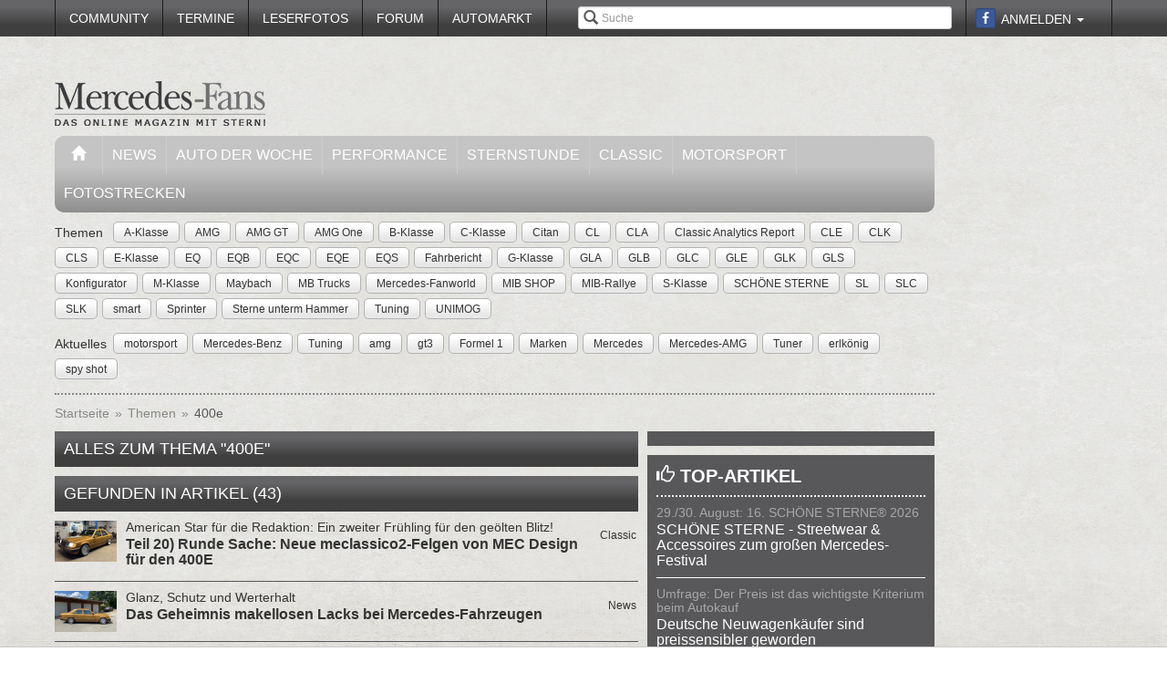

--- FILE ---
content_type: text/html; charset=utf-8
request_url: https://www.mercedes-fans.de/thema/400e
body_size: 9623
content:


<!DOCTYPE html>
<head prefix="og: http://ogp.me/ns# fb: http://ogp.me/ns/fb# article: http://ogp.me/ns/article# video: http://ogp.me/ns/video#">
  <meta charset="utf-8">
  <meta http-equiv="X-UA-Compatible" content="IE=edge,chrome=1">
  <meta name="viewport" content="width=device-width, initial-scale=1">
  <meta name="google-site-verification" content="i1Rg1yM9gMYCGMrBmAKKbN1L3vRj1soNRnCgxkvoBEQ" />

  <meta http-equiv="Content-Type" content="text/html; charset=utf-8" />
  <meta name="title" content="400e - Themen" />
<meta name="description" content="Online Mercedes-Magazin mit Fahrberichten, Tests, Insider-News, Tuning, Klassik, Youngtimern und Community! Optimale Info für Mercedes-Fans" />
<meta name="keywords" content="auto, offroad, suv" />
<meta name="language" content="de" />
<meta name="robots" content="index, follow, noodp" />
      <title>
                      400e - Themen -
            Mercedes-Fans - Das Magazin für Mercedes-Benz-Enthusiasten      </title>

  <link rel="shortcut icon" href="/images/favicon.ico" />

  <link rel="apple-touch-icon" sizes="57x57" href="/images/apple-touch-icon-57x57.png">
  <link rel="apple-touch-icon" sizes="60x60" href="/images/apple-touch-icon-60x60.png">
  <link rel="apple-touch-icon" sizes="72x72" href="/images/apple-touch-icon-72x72.png">
  <link rel="apple-touch-icon" sizes="76x76" href="/images/apple-touch-icon-76x76.png">
  <link rel="apple-touch-icon" sizes="114x114" href="/images/apple-touch-icon-114x114.png">
  <link rel="apple-touch-icon" sizes="120x120" href="/images/apple-touch-icon-120x120.png">
  <link rel="apple-touch-icon" sizes="144x144" href="/images/apple-touch-icon-144x144.png">
  <link rel="apple-touch-icon" sizes="152x152" href="/images/apple-touch-icon-152x152.png">
  <link rel="apple-touch-icon" sizes="180x180" href="/images/apple-touch-icon-180x180.png">
  <link rel="icon" type="image/png" href="/images/favicon-32x32.png" sizes="32x32">
  <link rel="icon" type="image/png" href="/images/android-chrome-192x192.png" sizes="192x192">
  <link rel="icon" type="image/png" href="/images/favicon-96x96.png" sizes="96x96">
  <link rel="icon" type="image/png" href="/images/favicon-16x16.png" sizes="16x16">
  <link rel="manifest" href="/images/manifest.json">
  <meta name="msapplication-TileColor" content="#da532c">
  <meta name="msapplication-TileImage" content="/images/mstile-144x144.png">
  <meta name="theme-color" content="#ffffff">

  <link rel="stylesheet" type="text/css" media="screen" href="/bdEmagsFrontendPlugin/css/jquery-ui.css" />
<link rel="stylesheet" type="text/css" media="screen" href="/css/nivo-slider/themes/default/default.css" />
<link rel="stylesheet" type="text/css" media="screen" href="/css/nivo-slider/nivo-slider.css" />
<link rel="stylesheet" type="text/css" media="screen" href="/css/nivo-slider/nivo-style.css" />
<link rel="stylesheet" type="text/css" media="screen" href="/bdEmagsFrontendPlugin/css/dropzonejs/basic.css" />
<link rel="stylesheet" type="text/css" media="screen" href="/bdEmagsFrontendPlugin/css/dropzonejs/dropzone.css" />
<link rel="stylesheet" type="text/css" media="screen" href="/bdEmagsFrontendPlugin/css/calendar.css" />
<link rel="stylesheet" type="text/css" media="screen" href="/bdEmagsFrontendPlugin/css/bootstrap.css" />
<link rel="stylesheet" type="text/css" media="screen" href="/bdEmagsFrontendPlugin/css/bootstrap-lightbox-0.5/build/bootstrap-lightbox.css" />
<link rel="stylesheet" type="text/css" media="screen" href="/sfSocialButtonsPlugin/css/bootstrap-social.css" />
<link rel="stylesheet" type="text/css" media="screen" href="/bdEmagsFrontendPlugin/css/font-awesome.min.css" />
<link rel="stylesheet" type="text/css" media="screen" href="/css/style.css?0026" />
  <script type="text/javascript" src="/bdEmagsFrontendPlugin/js/jquery-1.8.3.min.js"></script>
<script type="text/javascript" src="/bdEmagsFrontendPlugin/js/jquery-ui-1.10.1.js"></script>
<script type="text/javascript" src="/bdEmagsFrontendPlugin/js/bootstrap.js"></script>
<script type="text/javascript" src="/bdEmagsFrontendPlugin/js/bootstrap-lightbox-0.5/build/bootstrap-lightbox.js"></script>
<script type="text/javascript" src="/bdEmagsFrontendPlugin/js/bootstrap/bootstrap.js"></script>
<script type="text/javascript" src="/bdEmagsFrontendPlugin/js/bootstrap/dropdown.js"></script>
<script type="text/javascript" src="/bdEmagsFrontendPlugin/js/bootstrap/modal.js"></script>
<script type="text/javascript" src="/bdEmagsFrontendPlugin/js/modernizr.js"></script>
<script type="text/javascript" src="/bdEmagsFrontendPlugin/js/main.js?0007"></script>
<script type="text/javascript" src="https://www.google.com/recaptcha/api.js"></script>

  
        <script type="text/javascript" src="https://tags.refinery89.com/mercedesfansde.js" async></script>
  
      <script type="text/javascript">
        window._taboola = window._taboola || [];
        _taboola.push({article:'auto'});
        !function (e, f, u, i) {
            if (!document.getElementById(i)){
                e.async = 1;
                e.src = u;
                e.id [4] = i;
                f.parentNode.insertBefore(e, f);
            }
        }(document.createElement('script'),
            document.getElementsByTagName('script')[0],
            '//cdn.taboola.com/libtrc/mercedesfans/loader.js',
            'tb_loader_script');
        if(window.performance && typeof window.performance.mark == 'function')
        {window.performance.mark('tbl_ic');}
    </script>
  
  <script src="https://cloud.ccm19.de/app.js?apiKey=dda9b7e890168e8ade089dcfa3a0259a2753af5e32a8761a&domain=6582fafab320ebf0dd025172" referrerpolicy="origin"></script>
</head>

<body data-spy="scroll" data-target="#nav-scrollspy">
<div class="relative">
  <div class="container relative visible-lg">
    <div class="ad sky">
  <script>//<![CDATA[
    var zone = "sky";

    switch (true) {
      case (zone == 'sky' && windowWidth <= 1200): break;
      case (zone == 'sky_exclusive' && windowWidth <= 1200): break;
      case (zone == 'leaderboard' && windowWidth <= 1200): break;
      case (zone == 'fullsize_m' && windowWidth > 1200): break;

      default:
        var m3_u = 'https://ads.e-mags-media.de/www/delivery/ajs.php';
        var m3_r = Math.floor(Math.random() * 99999999999);

        if (!document.MAX_used) document.MAX_used = ',';
        document.write("<scr" + "ipt type='text/javascript' src='" + m3_u);
        document.write("?zoneid=300102");
        document.write('&amp;cb=' + m3_r);
        if (document.MAX_used != ',') document.write("&amp;exclude=" + document.MAX_used);
        document.write("&amp;loc=" + escape(window.location));
        if (document.referrer) document.write("&amp;referer=" + escape(document.referrer));
        if (document.context) document.write("&context=" + escape(document.context));
        if (document.mmm_fo) document.write("&amp;mmm_fo=1");
        document.write("'><\/scr" + "ipt>");
    }
    //]]>
  </script>
</div>    <div class="ad sky_exclusive">
  <script>//<![CDATA[
    var zone = "sky_exclusive";

    switch (true) {
      case (zone == 'sky' && windowWidth <= 1200): break;
      case (zone == 'sky_exclusive' && windowWidth <= 1200): break;
      case (zone == 'leaderboard' && windowWidth <= 1200): break;
      case (zone == 'fullsize_m' && windowWidth > 1200): break;

      default:
        var m3_u = 'https://ads.e-mags-media.de/www/delivery/ajs.php';
        var m3_r = Math.floor(Math.random() * 99999999999);

        if (!document.MAX_used) document.MAX_used = ',';
        document.write("<scr" + "ipt type='text/javascript' src='" + m3_u);
        document.write("?zoneid=300715");
        document.write('&amp;cb=' + m3_r);
        if (document.MAX_used != ',') document.write("&amp;exclude=" + document.MAX_used);
        document.write("&amp;loc=" + escape(window.location));
        if (document.referrer) document.write("&amp;referer=" + escape(document.referrer));
        if (document.context) document.write("&context=" + escape(document.context));
        if (document.mmm_fo) document.write("&amp;mmm_fo=1");
        document.write("'><\/scr" + "ipt>");
    }
    //]]>
  </script>
</div>  </div>
  <header>
    
<div class="navbar-fixed-top gradient-orange">
  <div class="container">
    <!-- START: Mobile Navigation -->
    <div id="xs-nav" class="visible-xs">
      <div class="navbar-header">
        <div class="pull-left">
          <a href="/"><img id="logo" alt="Crossmax" class="img-responsive" src="/images/www/logo_mobile.png" /></a>        </div>

        <button type="button" class="navbar-toggle" data-toggle="collapse" data-target="#mobile-nav">
          <span class="icon-bar"></span>
          <span class="icon-bar"></span>
          <span class="icon-bar"></span>
        </button>

        <button type="button" class="navbar-toggle" data-toggle="collapse" data-target="#mobile-user">
          <span class="glyphicon glyphicon-user font-color-white"></span>
        </button>
      </div>

      <div class="collapse navbar-collapse" id="mobile-user">
        <div id="xs-user" class="margin-std-bottom">
          <h6><i class="glyphicon glyphicon-user"></i> User</h6>
                      <form id="loginForm" action="/guard/login" method="post">
    <fieldset>
        <div class="form-group">
            <input type="text" class="form-control" id="signin_username" name="signin[username]" placeholder="Username">
        </div>
        <div class="form-group">
            <input type="password" class="form-control" id="signin_password" name="signin[password]" placeholder="Password">
        </div>
        <input type="hidden" id="signin_remember" name="signin[remember]" value="1">
        <button class="btn btn-block black" value="Sign in" type="submit">Login</button>
    </fieldset>
</form>            <a href="https://www.facebook.com/dialog/oauth?client_id=1007098695974137&amp;redirect_uri=https%3A%2F%2Fwww.mercedes-fans.de%2Ffb-connect%2Fsignin&amp;state=687c550d5ba4c47e9fc7d4661257740e&amp;sdk=php-sdk-3.2.3&amp;scope=public_profile%2Cemail" class="btn btn-block btn-social btn-facebook">
  <i class="fa fa-facebook"></i> <span class="fb_button_text">Login via Facebook</span>
</a>
                  </div>
      </div>

      <div class="collapse navbar-collapse" id="mobile-nav">
        <div id="xs-links">
          <h6><i class="glyphicon glyphicon-th-list"></i> Navigation</h6>
          <ul class="nav" id="mobile_nav">
              <li ><a href="/">Startseite</a></li>
                  <li ><a href="/magazin/news">News</a></li>
                  <li ><a href="/magazin/auto-der-woche">Auto der Woche</a></li>
                  <li ><a href="/magazin/performance">Performance</a></li>
                  <li ><a href="/magazin/sternstunde">Sternstunde</a></li>
                  <li ><a href="/magazin/classic">Classic</a></li>
                  <li ><a href="/magazin/motorsport">Motorsport</a></li>
                  <li ><a href="/community">Community</a></li>
                  <li ><a href="/termine">Termine</a></li>
                  <li ><a href="/leserfotos">Leserfotos</a></li>
                  <li ><a href="/forum">Forum</a></li>
                  <li ><a href="/automarkt">Automarkt</a></li>
        </ul>
        </div>
        <div id="xs-search">
          <h6><i class="glyphicon glyphicon-search"></i> Suche</h6>
          <form id="search" class="" action="/suche" method="post">
          <input class="form-control input-sm" placeholder="Suche" type="text" name="global_q" value="" id="global_q" />  </form>

<!--<form class="navbar-search pull-right" action="" method="post">
    <input type="text" class="input-small search-query search-query-cust" id="search" placeholder=""  data-provide="typeahead">
</form>-->        </div>
      </div>

    </div>
    <!-- END: Mobile Navigation -->

    <div class="top-navbar hidden-xs row">
      <div class="col-md-12">
        <div id="top-nav-menu" class="nav-col">
          <ul class="nav" id="static_nav">
              <li ><a href="/community">Community</a></li>
                  <li ><a href="/termine">Termine</a></li>
                  <li ><a href="/leserfotos">Leserfotos</a></li>
                  <li ><a href="/forum">Forum</a></li>
                  <li ><a href="/automarkt">Automarkt</a></li>
        </ul>
        </div>

        <div id="top-nav-login" class="nav-col pull-right">
          <ul>
                          <li>
                  <a href="https://www.facebook.com/dialog/oauth?client_id=1007098695974137&amp;redirect_uri=https%3A%2F%2Fwww.mercedes-fans.de%2Ffb-connect%2Fsignin&amp;state=687c550d5ba4c47e9fc7d4661257740e&amp;sdk=php-sdk-3.2.3&amp;scope=public_profile%2Cemail" class="btn btn-xs btn-social-icon btn-facebook">
    <i class="fa fa-facebook"></i>
  </a>
              </li>
              <li class="dropdown">
                <a data-toggle="dropdown" href="#">Anmelden <span class="caret"></span></a>
                <ul class="dropdown-menu dropdown-menu-right dropdown login-box">
                  <li>
                    <form id="loginForm" action="/guard/login" method="post">
    <fieldset>
        <div class="form-group">
            <input type="text" class="form-control" id="signin_username" name="signin[username]" placeholder="Username">
        </div>
        <div class="form-group">
            <input type="password" class="form-control" id="signin_password" name="signin[password]" placeholder="Password">
        </div>
        <input type="hidden" id="signin_remember" name="signin[remember]" value="1">
        <button class="btn btn-block black" value="Sign in" type="submit">Login</button>
    </fieldset>
</form>                    <a href="/community">Registrieren</a>                    <a
                      href="/community/forgot_password">Passwort vergessen?</a>
                  </li>
                </ul>
              </li>
                      </ul>
        </div>

        <div id="top-nav-search" class="nav-col pull-right hidden-xs hidden-sm">
          <i class="glyphicon glyphicon-search"></i>
          <form id="search" class="" action="/suche" method="post">
          <input class="form-control input-sm" placeholder="Suche" type="text" name="global_q" value="" id="global_q" />  </form>

<!--<form class="navbar-search pull-right" action="" method="post">
    <input type="text" class="input-small search-query search-query-cust" id="search" placeholder=""  data-provide="typeahead">
</form>-->        </div>

        <div id="partner-ad" class="pull-right hidden-xs hidden-sm">
                  </div>

      </div>
    </div>
  </div>
</div>

<div class="container">
  <div class="row margin-to-topnav margin-std">
    <div class="col-md-12 col-lg-10">
      <div class="row">
        <div id="col-logo">
          <a href="/"><img id="logo" alt="Crossmax" class="hidden-xs img-responsive" src="/images/www/logo.png" /></a>        </div>
        <div id="header-ad-leader" class="pull-right visible-lg margin-std-top">
          <div class="ad leaderboard">
  <script>//<![CDATA[
    var zone = "leaderboard";

    switch (true) {
      case (zone == 'sky' && windowWidth <= 1200): break;
      case (zone == 'sky_exclusive' && windowWidth <= 1200): break;
      case (zone == 'leaderboard' && windowWidth <= 1200): break;
      case (zone == 'fullsize_m' && windowWidth > 1200): break;

      default:
        var m3_u = 'https://ads.e-mags-media.de/www/delivery/ajs.php';
        var m3_r = Math.floor(Math.random() * 99999999999);

        if (!document.MAX_used) document.MAX_used = ',';
        document.write("<scr" + "ipt type='text/javascript' src='" + m3_u);
        document.write("?zoneid=300113");
        document.write('&amp;cb=' + m3_r);
        if (document.MAX_used != ',') document.write("&amp;exclude=" + document.MAX_used);
        document.write("&amp;loc=" + escape(window.location));
        if (document.referrer) document.write("&amp;referer=" + escape(document.referrer));
        if (document.context) document.write("&context=" + escape(document.context));
        if (document.mmm_fo) document.write("&amp;mmm_fo=1");
        document.write("'><\/scr" + "ipt>");
    }
    //]]>
  </script>
</div>        </div>
        <div class="pull-right hidden-lg margin-std-top">
          <div class="ad fullsize_m">
  <script>//<![CDATA[
    var zone = "fullsize_m";

    switch (true) {
      case (zone == 'sky' && windowWidth <= 1200): break;
      case (zone == 'sky_exclusive' && windowWidth <= 1200): break;
      case (zone == 'leaderboard' && windowWidth <= 1200): break;
      case (zone == 'fullsize_m' && windowWidth > 1200): break;

      default:
        var m3_u = 'https://ads.e-mags-media.de/www/delivery/ajs.php';
        var m3_r = Math.floor(Math.random() * 99999999999);

        if (!document.MAX_used) document.MAX_used = ',';
        document.write("<scr" + "ipt type='text/javascript' src='" + m3_u);
        document.write("?zoneid=300105");
        document.write('&amp;cb=' + m3_r);
        if (document.MAX_used != ',') document.write("&amp;exclude=" + document.MAX_used);
        document.write("&amp;loc=" + escape(window.location));
        if (document.referrer) document.write("&amp;referer=" + escape(document.referrer));
        if (document.context) document.write("&context=" + escape(document.context));
        if (document.mmm_fo) document.write("&amp;mmm_fo=1");
        document.write("'><\/scr" + "ipt>");
    }
    //]]>
  </script>
</div>        </div>
      </div>

      <div class="row margin-std hidden-xs">
        <div class="mainbar col-md-12">
          <ul class="nav" id="main_nav">
              <li ><a href="/"><i class="glyphicon glyphicon-home"></i></a></li>
                  <li ><a href="/magazin/news">News</a></li>
                  <li ><a href="/magazin/auto-der-woche">Auto der Woche</a></li>
                  <li ><a href="/magazin/performance">Performance</a></li>
                  <li ><a href="/magazin/sternstunde">Sternstunde</a></li>
                  <li ><a href="/magazin/classic">Classic</a></li>
                  <li ><a href="/magazin/motorsport">Motorsport</a></li>
                  <li ><a href="/fotostrecken">Fotostrecken</a></li>
        </ul>
        </div>
      </div>
      <div class="row margin-std-top hidden-xs tag-bar">
        <div class="col-md-12">
          <div>
    <span class="tag-lable">Themen</span>
    <ul class="tag-list">
                                                    <li class="tag-button"><a href="/thema/A-Klasse" class="btn btn-mini tag">A-Klasse</a></li>
                                            <li class="tag-button"><a href="/thema/AMG" class="btn btn-mini tag">AMG</a></li>
                                            <li class="tag-button"><a href="/thema/AMG+GT" class="btn btn-mini tag">AMG GT</a></li>
                                            <li class="tag-button"><a href="/thema/AMG+One" class="btn btn-mini tag">AMG One</a></li>
                                            <li class="tag-button"><a href="/thema/B-Klasse" class="btn btn-mini tag">B-Klasse</a></li>
                                                    <li class="tag-button visible-md visible-lg"><a href="/thema/C-Klasse" class="btn btn-mini tag">C-Klasse</a></li>
                                            <li class="tag-button visible-md visible-lg"><a href="/thema/Citan" class="btn btn-mini tag">Citan</a></li>
                                            <li class="tag-button visible-md visible-lg"><a href="/thema/CL" class="btn btn-mini tag">CL</a></li>
                                            <li class="tag-button visible-md visible-lg"><a href="/thema/CLA" class="btn btn-mini tag">CLA</a></li>
                                            <li class="tag-button visible-md visible-lg"><a href="/thema/Classic+Analytics+Report" class="btn btn-mini tag">Classic Analytics Report</a></li>
                                            <li class="tag-button visible-md visible-lg"><a href="/thema/CLE" class="btn btn-mini tag">CLE</a></li>
                                            <li class="tag-button visible-md visible-lg"><a href="/thema/CLK" class="btn btn-mini tag">CLK</a></li>
                                            <li class="tag-button visible-md visible-lg"><a href="/thema/CLS" class="btn btn-mini tag">CLS</a></li>
                                            <li class="tag-button visible-md visible-lg"><a href="/thema/E-Klasse" class="btn btn-mini tag">E-Klasse</a></li>
                                            <li class="tag-button visible-md visible-lg"><a href="/thema/EQ" class="btn btn-mini tag">EQ</a></li>
                                            <li class="tag-button visible-md visible-lg"><a href="/thema/EQB" class="btn btn-mini tag">EQB</a></li>
                                            <li class="tag-button visible-md visible-lg"><a href="/thema/EQC" class="btn btn-mini tag">EQC</a></li>
                                            <li class="tag-button visible-md visible-lg"><a href="/thema/EQE" class="btn btn-mini tag">EQE</a></li>
                                            <li class="tag-button visible-md visible-lg"><a href="/thema/EQS" class="btn btn-mini tag">EQS</a></li>
                                            <li class="tag-button visible-md visible-lg"><a href="/thema/Fahrbericht" class="btn btn-mini tag">Fahrbericht</a></li>
                                            <li class="tag-button visible-md visible-lg"><a href="/thema/G-Klasse" class="btn btn-mini tag">G-Klasse</a></li>
                                            <li class="tag-button visible-md visible-lg"><a href="/thema/GLA" class="btn btn-mini tag">GLA</a></li>
                                            <li class="tag-button visible-md visible-lg"><a href="/thema/GLB" class="btn btn-mini tag">GLB</a></li>
                                            <li class="tag-button visible-md visible-lg"><a href="/thema/GLC" class="btn btn-mini tag">GLC</a></li>
                                            <li class="tag-button visible-md visible-lg"><a href="/thema/GLE" class="btn btn-mini tag">GLE</a></li>
                                            <li class="tag-button visible-md visible-lg"><a href="/thema/GLK" class="btn btn-mini tag">GLK</a></li>
                                            <li class="tag-button visible-md visible-lg"><a href="/thema/GLS" class="btn btn-mini tag">GLS</a></li>
                                            <li class="tag-button visible-md visible-lg"><a href="/thema/Konfigurator" class="btn btn-mini tag">Konfigurator</a></li>
                                            <li class="tag-button visible-md visible-lg"><a href="/thema/M-Klasse" class="btn btn-mini tag">M-Klasse</a></li>
                                            <li class="tag-button visible-md visible-lg"><a href="/thema/Maybach" class="btn btn-mini tag">Maybach</a></li>
                                            <li class="tag-button visible-md visible-lg"><a href="/thema/MB+Trucks" class="btn btn-mini tag">MB Trucks</a></li>
                                            <li class="tag-button visible-md visible-lg"><a href="/thema/Mercedes-Fanworld" class="btn btn-mini tag">Mercedes-Fanworld</a></li>
                                            <li class="tag-button visible-md visible-lg"><a href="/thema/MIB+SHOP" class="btn btn-mini tag">MIB SHOP</a></li>
                                            <li class="tag-button visible-md visible-lg"><a href="/thema/MIB-Rallye" class="btn btn-mini tag">MIB-Rallye</a></li>
                                            <li class="tag-button visible-md visible-lg"><a href="/thema/S-Klasse" class="btn btn-mini tag">S-Klasse</a></li>
                                            <li class="tag-button visible-md visible-lg"><a href="/thema/SCH%C3%96NE+STERNE" class="btn btn-mini tag">SCHÖNE STERNE</a></li>
                                            <li class="tag-button visible-md visible-lg"><a href="/thema/SL" class="btn btn-mini tag">SL</a></li>
                                            <li class="tag-button visible-md visible-lg"><a href="/thema/SLC" class="btn btn-mini tag">SLC</a></li>
                                            <li class="tag-button visible-md visible-lg"><a href="/thema/SLK" class="btn btn-mini tag">SLK</a></li>
                                            <li class="tag-button visible-md visible-lg"><a href="/thema/smart" class="btn btn-mini tag">smart</a></li>
                                            <li class="tag-button visible-md visible-lg"><a href="/thema/Sprinter" class="btn btn-mini tag">Sprinter</a></li>
                                            <li class="tag-button visible-md visible-lg"><a href="/thema/Sterne+unterm+Hammer" class="btn btn-mini tag">Sterne unterm Hammer</a></li>
                                            <li class="tag-button visible-md visible-lg"><a href="/thema/Tuning" class="btn btn-mini tag">Tuning</a></li>
                                            <li class="tag-button visible-md visible-lg"><a href="/thema/UNIMOG" class="btn btn-mini tag">UNIMOG</a></li>
                        </ul>
</div>        </div>
        <div class="col-md-12 margin-std">
          <div class="span12">
    <span class="tag-lable">Aktuelles</span>
    <ul class="tag-list">
                                <li class="tag-button"><a href="/thema/motorsport" class="btn btn-mini tag">motorsport</a></li>
                                            <li class="tag-button"><a href="/thema/Mercedes-Benz" class="btn btn-mini tag">Mercedes-Benz</a></li>
                                            <li class="tag-button"><a href="/thema/Tuning" class="btn btn-mini tag">Tuning</a></li>
                                            <li class="tag-button"><a href="/thema/amg" class="btn btn-mini tag">amg</a></li>
                                            <li class="tag-button"><a href="/thema/gt3" class="btn btn-mini tag">gt3</a></li>
                                            <li class="tag-button"><a href="/thema/Formel+1" class="btn btn-mini tag">Formel 1</a></li>
                                            <li class="tag-button"><a href="/thema/Marken" class="btn btn-mini tag">Marken</a></li>
                                                    <li class="tag-button visible-desktop"><a href="/thema/Mercedes" class="btn btn-mini tag">Mercedes</a></li>
                                            <li class="tag-button visible-desktop"><a href="/thema/Mercedes-AMG" class="btn btn-mini tag">Mercedes-AMG</a></li>
                                            <li class="tag-button visible-desktop"><a href="/thema/Tuner" class="btn btn-mini tag">Tuner</a></li>
                                            <li class="tag-button visible-desktop"><a href="/thema/erlk%C3%B6nig" class="btn btn-mini tag">erlkönig</a></li>
                                            <li class="tag-button visible-desktop"><a href="/thema/spy+shot" class="btn btn-mini tag">spy shot</a></li>
                        </ul>
</div>          <!--Limit for shown tag defined in app.yml-->
        </div>
        <div class="col-md-12 hidden-xs">
          <div class="divider"></div>
        </div>
      </div>
    </div>
  </div>
</div>  </header>

  <main class="container">
    <div class="row">
      <div class="col-md-12 col-lg-10 com-bar">
        <ol class="breadcrumb margin-std-bottom hidden-xs">
    <!--<li class="breadcrumb-desc">Sie befinden sich hier:</li>-->
    
      <li>
  
      <a href="/">Startseite</a>    </li>

      <li>
  
      <a href="/themen">Themen</a>    </li>

      <li class="active">
  
      <a href="/thema/400e">400e</a>    </li>
</ol>
        
        <div class="row">
  <div class="col-sm-8">
    
    <div class="row">
      <div class="col-sm-12">
                  <h1 class="horizontal-block">Alles zum Thema "400e"</h1>
                <div id="search_box" class="margin-std">
     
    
    <h1 class="horizontal-block margin-std-bottom">Gefunden in Artikel (43)</h1>
    <div id="expandable" class="news-list result-list">
          <ul class="media-list">
  <li class="media margin-std" onClick="location.href='/magazin/classic/american-star-fuer-die-redaktion-ein-zweiter-fruehling-fuer-den-geoelten-blitz-teil-19-runde-sache-neue-meclassico2-felgen-von-mec-design-fuer-den-400e.22727'" >
  <a class="pull-left" href="/magazin/classic/american-star-fuer-die-redaktion-ein-zweiter-fruehling-fuer-den-geoelten-blitz-teil-19-runde-sache-neue-meclassico2-felgen-von-mec-design-fuer-den-400e.22727">
    <img alt="American Star für die Redaktion: Ein zweiter Frühling für den geölten Blitz!: Teil 20) Runde Sache: Neue meclassico2-Felgen von MEC Design für den 400E" class="media-object" src="/thumbs/img/News/27/27/02/n/n_small/american-star-fuer-die-redaktion-ein-zweiter-fruehling-fuer-den-geoelten-blitz-teil-19-runde-sache-neue-meclassico2-felgen-von-mec-design-fuer-den-400e-22727.jpg" />  </a>
  <div class="media-body">
    <h6 class="pull-right hidden-phone info">Classic</h6>
    <h3 class="media-heading title-main">American Star für die Redaktion: Ein zweiter Frühling für den geölten Blitz!</h3>
    <h4 class="media-heading title-sub">Teil 20) Runde Sache: Neue meclassico2-Felgen von MEC Design für den 400E</h4>
  </div>
</li>  <li class="media margin-std" onClick="location.href='/magazin/news/glanz-schutz-und-werterhalt-das-geheimnis-makellosen-lacks-bei-mercedes-fahrzeugen.22622'" >
  <a class="pull-left" href="/magazin/news/glanz-schutz-und-werterhalt-das-geheimnis-makellosen-lacks-bei-mercedes-fahrzeugen.22622">
    <img alt="Glanz, Schutz und Werterhalt: Das Geheimnis makellosen Lacks bei Mercedes-Fahrzeugen" class="media-object" src="/thumbs/img/News/22/26/02/n/n_small/glanz-schutz-und-werterhalt-das-geheimnis-makellosen-lacks-bei-mercedes-fahrzeugen-22622.jpg" />  </a>
  <div class="media-body">
    <h6 class="pull-right hidden-phone info">News</h6>
    <h3 class="media-heading title-main">Glanz, Schutz und Werterhalt</h3>
    <h4 class="media-heading title-sub">Das Geheimnis makellosen Lacks bei Mercedes-Fahrzeugen</h4>
  </div>
</li>  <li class="media margin-std" onClick="location.href='/magazin/sternstunde/mercedes-usa-und-hot-wheels-kooperieren-play-beyond-limits-mercedes-cla-wird-zum-hot-wheels-traumwagen.22545'" >
  <a class="pull-left" href="/magazin/sternstunde/mercedes-usa-und-hot-wheels-kooperieren-play-beyond-limits-mercedes-cla-wird-zum-hot-wheels-traumwagen.22545">
    <img alt="Mercedes-USA und Hot Wheels kooperieren: „Play Beyond Limits“: Mercedes CLA wird zum Hot Wheels Traumwagen" class="media-object" src="/thumbs/img/News/45/25/02/n/n_small/mercedes-usa-und-hot-wheels-kooperieren-play-beyond-limits-mercedes-cla-wird-zum-hot-wheels-traumwagen-22545.jpg" />  </a>
  <div class="media-body">
    <h6 class="pull-right hidden-phone info">Sternstunde</h6>
    <h3 class="media-heading title-main">Mercedes-USA und Hot Wheels kooperieren</h3>
    <h4 class="media-heading title-sub">„Play Beyond Limits“: Mercedes CLA wird zum Hot Wheels Traumwagen</h4>
  </div>
</li>  <li class="media margin-std" onClick="location.href='/magazin/news/american-star-fuer-die-redaktion-ein-zweiter-fruehling-fuer-den-geoelten-blitz-neue-raeder-fuer-den-goldenen-400e-ein-blick-in-das-felgen-sortiment-von-mec-design.22267'" >
  <a class="pull-left" href="/magazin/news/american-star-fuer-die-redaktion-ein-zweiter-fruehling-fuer-den-geoelten-blitz-neue-raeder-fuer-den-goldenen-400e-ein-blick-in-das-felgen-sortiment-von-mec-design.22267">
    <img alt="American Star für die Redaktion: Ein zweiter Frühling für den geölten Blitz!: Neue Räder für den goldenen 400E? Ein Blick in das Felgen-Sortiment von MEC Design" class="media-object" src="/thumbs/img/News/67/22/02/n/n_small/american-star-fuer-die-redaktion-ein-zweiter-fruehling-fuer-den-geoelten-blitz-neue-raeder-fuer-den-goldenen-400e-ein-blick-in-das-felgen-sortiment-von-mec-design-22267.jpg" />  </a>
  <div class="media-body">
    <h6 class="pull-right hidden-phone info">News</h6>
    <h3 class="media-heading title-main">American Star für die Redaktion: Ein zweiter Frühling für den geölten Blitz!</h3>
    <h4 class="media-heading title-sub">Neue Räder für den goldenen 400E? Ein Blick in das Felgen-Sortiment von MEC Design</h4>
  </div>
</li>  <li class="media margin-std" onClick="location.href='/magazin/news/american-star-fuer-die-redaktion-ein-zweiter-fruehling-fuer-den-geoelten-blitz-das-video-ist-da-der-400e-in-californian-rockhard-gold.19097'" >
  <a class="pull-left" href="/magazin/news/american-star-fuer-die-redaktion-ein-zweiter-fruehling-fuer-den-geoelten-blitz-das-video-ist-da-der-400e-in-californian-rockhard-gold.19097">
    <img alt="American Star für die Redaktion: Ein zweiter Frühling für den geölten Blitz!: Das Video ist da: Der 400E in Californian Rockhard Gold" class="media-object" src="/thumbs/img/News/97/90/01/n/n_small/american-star-fuer-die-redaktion-ein-zweiter-fruehling-fuer-den-geoelten-blitz-das-video-ist-da-der-400e-in-californian-rockhard-gold-19097.jpg" />  </a>
  <div class="media-body">
    <h6 class="pull-right hidden-phone info">News</h6>
    <h3 class="media-heading title-main">American Star für die Redaktion: Ein zweiter Frühling für den geölten Blitz!</h3>
    <h4 class="media-heading title-sub">Das Video ist da: Der 400E in Californian Rockhard Gold</h4>
  </div>
</li>  <li class="media margin-std" onClick="location.href='/magazin/sternstunde/american-star-fuer-die-redaktion-ein-zweiter-fruehling-fuer-den-geoelten-blitz-teil-19-herz-op-in-riga-der-m119-motor-des-400e-geht-zur-family-garage-nach-lettland.21959'" >
  <a class="pull-left" href="/magazin/sternstunde/american-star-fuer-die-redaktion-ein-zweiter-fruehling-fuer-den-geoelten-blitz-teil-19-herz-op-in-riga-der-m119-motor-des-400e-geht-zur-family-garage-nach-lettland.21959">
    <img alt="American Star für die Redaktion: Ein zweiter Frühling für den geölten Blitz!: Teil 19) Herz-OP in Riga: Der M119 Motor des 400E geht zur Family Garage nach Lettland" class="media-object" src="/thumbs/img/News/59/19/02/n/n_small/american-star-fuer-die-redaktion-ein-zweiter-fruehling-fuer-den-geoelten-blitz-teil-19-herz-op-in-riga-der-m119-motor-des-400e-geht-zur-family-garage-nach-lettland-21959.jpg" />  </a>
  <div class="media-body">
    <h6 class="pull-right hidden-phone info">Sternstunde</h6>
    <h3 class="media-heading title-main">American Star für die Redaktion: Ein zweiter Frühling für den geölten Blitz!</h3>
    <h4 class="media-heading title-sub">Teil 19) Herz-OP in Riga: Der M119 Motor des 400E geht zur Family Garage nach Lettland</h4>
  </div>
</li>  <li class="media margin-std" onClick="location.href='/magazin/news/flankiert-von-juergen-books-neuem-classic-car-podcast-automechanika-plant-grossen-aufschlag-zum-thema-classic-cars.20996'" >
  <a class="pull-left" href="/magazin/news/flankiert-von-juergen-books-neuem-classic-car-podcast-automechanika-plant-grossen-aufschlag-zum-thema-classic-cars.20996">
    <img alt="Flankiert von Jürgen Books neuem &quot;Classic Car Podcast&quot;: Automechanika plant großen Aufschlag zum Thema Classic Cars" class="media-object" src="/thumbs/img/News/96/09/02/n/n_small/flankiert-von-juergen-books-neuem-classic-car-podcast-automechanika-plant-grossen-aufschlag-zum-thema-classic-cars-20996.jpg" />  </a>
  <div class="media-body">
    <h6 class="pull-right hidden-phone info">News</h6>
    <h3 class="media-heading title-main">Flankiert von Jürgen Books neuem &quot;Classic Car Podcast&quot;</h3>
    <h4 class="media-heading title-sub">Automechanika plant großen Aufschlag zum Thema Classic Cars</h4>
  </div>
</li>  <li class="media margin-std" onClick="location.href='/magazin/news/kfz-mechatroniker-diagnosetechniker-kfz-servicetechniker-m-w-d-schawe-car-design-sucht-dich.20937'" >
  <a class="pull-left" href="/magazin/news/kfz-mechatroniker-diagnosetechniker-kfz-servicetechniker-m-w-d-schawe-car-design-sucht-dich.20937">
    <img alt="KFZ-Mechatroniker / Diagnosetechniker / KFZ-Servicetechniker (m/w/d): SCHAWE Car Design sucht Verstärkung" class="media-object" src="/thumbs/img/News/37/09/02/n/n_small/kfz-mechatroniker-diagnosetechniker-kfz-servicetechniker-m-w-d-schawe-car-design-sucht-dich-20937.jpg" />  </a>
  <div class="media-body">
    <h6 class="pull-right hidden-phone info">News</h6>
    <h3 class="media-heading title-main">KFZ-Mechatroniker / Diagnosetechniker / KFZ-Servicetechniker (m/w/d)</h3>
    <h4 class="media-heading title-sub">SCHAWE Car Design sucht Verstärkung</h4>
  </div>
</li>  <li class="media margin-std" onClick="location.href='/magazin/news/ps-festival-wirbt-mit-herz-und-trendigen-farben-spektakulaerer-ferrari-f430-ist-neues-kampagnen-fahrzeug-der-essen-motor-show.20747'" >
  <a class="pull-left" href="/magazin/news/ps-festival-wirbt-mit-herz-und-trendigen-farben-spektakulaerer-ferrari-f430-ist-neues-kampagnen-fahrzeug-der-essen-motor-show.20747">
    <img alt="PS-Festival wirbt mit Herz und trendigen Farben: Spektakulärer Ferrari F430 ist neues Kampagnen-Fahrzeug der Essen Motor Show" class="media-object" src="/thumbs/img/News/47/07/02/n/n_small/ps-festival-wirbt-mit-herz-und-trendigen-farben-spektakulaerer-ferrari-f430-ist-neues-kampagnen-fahrzeug-der-essen-motor-show-20747.jpg" />  </a>
  <div class="media-body">
    <h6 class="pull-right hidden-phone info">News</h6>
    <h3 class="media-heading title-main">PS-Festival wirbt mit Herz und trendigen Farben</h3>
    <h4 class="media-heading title-sub">Spektakulärer Ferrari F430 ist neues Kampagnen-Fahrzeug der Essen Motor Show</h4>
  </div>
</li>  <li class="media margin-std" onClick="location.href='/magazin/news/projekt-400e-das-video-zum-neuen-interieur-die-schawe-manufaktur-veredelt-den-400e.20387'" >
  <a class="pull-left" href="/magazin/news/projekt-400e-das-video-zum-neuen-interieur-die-schawe-manufaktur-veredelt-den-400e.20387">
    <img alt="Projekt 400E: Das Video zum neuen Interieur: Die SCHAWE-Manufaktur veredelt den 400E" class="media-object" src="/thumbs/img/News/87/03/02/n/n_small/projekt-400e-das-video-zum-neuen-interieur-die-schawe-manufaktur-veredelt-den-400e-20387.jpg" />  </a>
  <div class="media-body">
    <h6 class="pull-right hidden-phone info">News</h6>
    <h3 class="media-heading title-main">Projekt 400E</h3>
    <h4 class="media-heading title-sub">Das Video zum neuen Interieur: Die SCHAWE-Manufaktur veredelt den 400E</h4>
  </div>
</li></ul>            <div class="margin-std-top expand_items" rel="2"><a class="btn btn-default" request-url="/thema/400e/News/2" rel="News">Weitere Ergebnisse anzeigen</a></div>
        </div>
    
       
    
    <h1 class="horizontal-block margin-std-bottom">Gefunden in Fotostrecken (4)</h1>
    <div id="expandable" class="news-list result-list">
          <ul class="media-list">
                    <li class="media margin-std" onClick="location.href='/fotostrecke/die-coolsten-restomods-bringen-automobilgeschichte-ins-heute-glorreiche-zeiten.7634.1.html'">
  <a class="pull-left" href="/fotostrecke/die-coolsten-restomods-bringen-automobilgeschichte-ins-heute-glorreiche-zeiten.7634.1.html">
        <img class="media-object hidden-xs" src="/thumbs/gal/61/01/24/n_small/die-coolsten-restomods-bringen-automobilgeschichte-ins-heute-glorreiche-zeiten-240161.jpg" alt="Die coolsten Restomods bringen Automobilgeschichte ins heute: Glorreiche Zeiten" />
      </a>
  <div class="media-body">
    <h6 class="pull-right hidden-xs info">20 Bilder</h6>
    <h3 class="media-heading title-main">Die coolsten Restomods bringen Automobilgeschichte ins heute</h3>
    <h4 class="media-heading title-sub">Glorreiche Zeiten</h4>
  </div>
</li>                <li class="media margin-std" onClick="location.href='/fotostrecke/american-star-fuer-die-redaktion-ein-zweiter-fruehling-fuer-den-geoelten-blitz-teil-12-dank-glasurit-und-krueger-classic-zum-neuen-lack-welche-farbe-bekommt-der-mercedes-benz-400e-w124.6455.1.html'">
  <a class="pull-left" href="/fotostrecke/american-star-fuer-die-redaktion-ein-zweiter-fruehling-fuer-den-geoelten-blitz-teil-12-dank-glasurit-und-krueger-classic-zum-neuen-lack-welche-farbe-bekommt-der-mercedes-benz-400e-w124.6455.1.html">
        <img class="media-object hidden-xs" src="/thumbs/gal/25/65/20/n_small/american-star-fuer-die-redaktion-ein-zweiter-fruehling-fuer-den-geoelten-blitz-teil-12-dank-glasurit-und-krueger-classic-zum-neuen-lack-welche-farbe-bekommt-der-mercedes-benz-400e-w124-206525.jpg" alt="American Star für die Redaktion: Ein zweiter Frühling für den geölten Blitz!: Teil 12) Dank Glasurit und Krüger Classic zum neuen Lack: Welche Farbe bekommt der Mercedes-Benz 400E (W124)?" />
      </a>
  <div class="media-body">
    <h6 class="pull-right hidden-xs info">21 Bilder</h6>
    <h3 class="media-heading title-main">American Star für die Redaktion: Ein zweiter Frühling für den geölten Blitz!</h3>
    <h4 class="media-heading title-sub">Teil 12) Dank Glasurit und Krüger Classic zum neuen Lack: Welche Farbe bekommt der Mercedes-Benz 400E (W124)?</h4>
  </div>
</li>                <li class="media margin-std" onClick="location.href='/fotostrecke/american-star-fuer-die-redaktion-ein-zweiter-fruehling-fuer-den-geoelten-blitz-teil-11-fahrwerk-wird-mit-h-r-geschrieben-neue-h-r-sportfedern-und-daempfer-fuer-den-400-e-w124.6234.1.html'">
  <a class="pull-left" href="/fotostrecke/american-star-fuer-die-redaktion-ein-zweiter-fruehling-fuer-den-geoelten-blitz-teil-11-fahrwerk-wird-mit-h-r-geschrieben-neue-h-r-sportfedern-und-daempfer-fuer-den-400-e-w124.6234.1.html">
        <img class="media-object hidden-xs" src="/thumbs/gal/15/91/19/n_small/american-star-fuer-die-redaktion-ein-zweiter-fruehling-fuer-den-geoelten-blitz-teil-11-fahrwerk-wird-mit-h-r-geschrieben-neue-h-r-sportfedern-und-daempfer-fuer-den-400-e-w124-199115.jpg" alt="American Star für die Redaktion: Ein zweiter Frühling für den geölten Blitz!: Teil 11) Fahrwerk wird mit H&amp;R geschrieben: Neue H&amp;R Sportfedern und Dämpfer für den 400 E (W124)" />
      </a>
  <div class="media-body">
    <h6 class="pull-right hidden-xs info">26 Bilder</h6>
    <h3 class="media-heading title-main">American Star für die Redaktion: Ein zweiter Frühling für den geölten Blitz!</h3>
    <h4 class="media-heading title-sub">Teil 11) Fahrwerk wird mit H&amp;R geschrieben: Neue H&amp;R Sportfedern und Dämpfer für den 400 E (W124)</h4>
  </div>
</li>                <li class="media margin-std" onClick="location.href='/fotostrecke/amg-macht-den-400e-zum-500e-schreck-wilder-japaner-mercedes-benz-400e-4-2-amg-stage-iii-w124.6343.1.html'">
  <a class="pull-left" href="/fotostrecke/amg-macht-den-400e-zum-500e-schreck-wilder-japaner-mercedes-benz-400e-4-2-amg-stage-iii-w124.6343.1.html">
        <img class="media-object hidden-xs" src="/thumbs/gal/05/24/20/n_small/amg-macht-den-400e-zum-500e-schreck-wilder-japaner-mercedes-benz-400e-4-2-amg-stage-iii-w124-202405.jpg" alt="AMG macht den 400E zum 500E-Schreck: Wilder Japaner: Mercedes-Benz 400E 4.2 AMG Stage III (W124)" />
      </a>
  <div class="media-body">
    <h6 class="pull-right hidden-xs info">29 Bilder</h6>
    <h3 class="media-heading title-main">AMG macht den 400E zum 500E-Schreck</h3>
    <h4 class="media-heading title-sub">Wilder Japaner: Mercedes-Benz 400E 4.2 AMG Stage III (W124)</h4>
  </div>
</li>    </ul>        </div>
    
      </div>      </div>
    </div>

  </div>

  <div class="col-sm-4">

    <div class="row">
      <div class="col-md-12 text-center">
        <div class="bg-dark cad-box">
          <div class="ad cad">
  <script>//<![CDATA[
    var zone = "cad";

    switch (true) {
      case (zone == 'sky' && windowWidth <= 1200): break;
      case (zone == 'sky_exclusive' && windowWidth <= 1200): break;
      case (zone == 'leaderboard' && windowWidth <= 1200): break;
      case (zone == 'fullsize_m' && windowWidth > 1200): break;

      default:
        var m3_u = 'https://ads.e-mags-media.de/www/delivery/ajs.php';
        var m3_r = Math.floor(Math.random() * 99999999999);

        if (!document.MAX_used) document.MAX_used = ',';
        document.write("<scr" + "ipt type='text/javascript' src='" + m3_u);
        document.write("?zoneid=300103");
        document.write('&amp;cb=' + m3_r);
        if (document.MAX_used != ',') document.write("&amp;exclude=" + document.MAX_used);
        document.write("&amp;loc=" + escape(window.location));
        if (document.referrer) document.write("&amp;referer=" + escape(document.referrer));
        if (document.context) document.write("&context=" + escape(document.context));
        if (document.mmm_fo) document.write("&amp;mmm_fo=1");
        document.write("'><\/scr" + "ipt>");
    }
    //]]>
  </script>
</div>        </div>
      </div>
    </div>

    <div class="row">
      <div class="col-md-12 margin-std-top">
        <section class="bg-dark padding-std top-news-feed">
          <h2 class="size-big font-color-white uppercase bold-std margin-std-bottom">
            <span class="glyphicon glyphicon-thumbs-up"></span>
            Top-Artikel          </h2>
          <div class="row box_news_small ">
            <div class="col-md-12 ">
  <div class="divider-std">
    <a href="/magazin/news/29-30-august-16-schoene-sterne-2026-schoene-sterne-streetwear-accessoires-zum-grossen-mercedes-festival.22561">
      <article >
          <h3 class="font-size-small font-color-white">29./30. August: 16. SCHÖNE STERNE® 2026</h3>
          <h4 class="font-size-std font-color-orange">SCHÖNE STERNE - Streetwear &amp; Accessoires zum großen Mercedes-Festival</h4>
      </article>
    </a>
  </div>
</div>            <div class="col-md-12 ">
  <div class="divider-std">
    <a href="/magazin/news/umfrage-der-preis-ist-das-wichtigste-kriterium-beim-autokauf-deutsche-neuwagenkaeufer-sind-preissensibler-geworden.22810">
      <article >
          <h3 class="font-size-small font-color-white">Umfrage: Der Preis ist das wichtigste Kriterium beim Autokauf</h3>
          <h4 class="font-size-std font-color-orange">Deutsche Neuwagenkäufer sind preissensibler geworden</h4>
      </article>
    </a>
  </div>
</div>            <div class="col-md-12 ">
  <div class="divider-std">
    <a href="/magazin/news/e-auto-foerderung-2026-bis-zu-6-000-e-gibt-der-staat-beim-kauf-eines-e-autos-dazu.22807">
      <article >
          <h3 class="font-size-small font-color-white">E-Auto-Förderung 2026</h3>
          <h4 class="font-size-std font-color-orange">Bis zu 6.000 € gibt der Staat beim Kauf eines E-Autos dazu</h4>
      </article>
    </a>
  </div>
</div>            <div class="col-md-12 ">
  <div class="divider-std">
    <a href="/magazin/news/autodoc-ist-fuehrender-online-haendler-fuer-kfz-ersatzteile-und-zubehoer-autodoc-auch-2025-mit-hohem-tempo-unterwegs.22805">
      <article >
          <h3 class="font-size-small font-color-white">Autodoc ist führender Online-Händler für Kfz- Ersatzteile und Zubehör</h3>
          <h4 class="font-size-std font-color-orange">AUTODOC auch 2025 mit hohem Tempo unterwegs</h4>
      </article>
    </a>
  </div>
</div>            <div class="col-md-12 ">
  <div class="divider-std">
    <a href="/magazin/news/partnerschaft-mit-ultrace-wirft-fragen-auf-mercedes-benz-wird-strategischer-partner-von-tuning-treffen.22804">
      <article >
          <h3 class="font-size-small font-color-white">Partnerschaft mit Ultrace wirft Fragen auf</h3>
          <h4 class="font-size-std font-color-orange">Mercedes-Benz wird strategischer Partner von Tuning-Treffen</h4>
      </article>
    </a>
  </div>
</div>            <div class="col-md-12 ">
  <div class="divider-std">
    <a href="/magazin/news/sterne-unterm-hammer-bei-s-tec-mach-es-dir-selbst-puch-g300-gd-projekt-steht-zum-verkauf.22789">
      <article >
          <h3 class="font-size-small font-color-white">Sterne unterm Hammer bei S-TEC</h3>
          <h4 class="font-size-std font-color-orange">Mach es dir selbst: Puch G300 GDN &quot;Projekt&quot; steht zum Verkauf</h4>
      </article>
    </a>
  </div>
</div>    </div>
<div class="clear"></div>        </section>
      </div>
    </div>

    <div class="row">
      <div class="col-md-12 margin-std-top text-center">
        <div class="bg-dark cad-box">
          <div class="ad cad_exclusive">
  <script>//<![CDATA[
    var zone = "cad_exclusive";

    switch (true) {
      case (zone == 'sky' && windowWidth <= 1200): break;
      case (zone == 'sky_exclusive' && windowWidth <= 1200): break;
      case (zone == 'leaderboard' && windowWidth <= 1200): break;
      case (zone == 'fullsize_m' && windowWidth > 1200): break;

      default:
        var m3_u = 'https://ads.e-mags-media.de/www/delivery/ajs.php';
        var m3_r = Math.floor(Math.random() * 99999999999);

        if (!document.MAX_used) document.MAX_used = ',';
        document.write("<scr" + "ipt type='text/javascript' src='" + m3_u);
        document.write("?zoneid=300716");
        document.write('&amp;cb=' + m3_r);
        if (document.MAX_used != ',') document.write("&amp;exclude=" + document.MAX_used);
        document.write("&amp;loc=" + escape(window.location));
        if (document.referrer) document.write("&amp;referer=" + escape(document.referrer));
        if (document.context) document.write("&context=" + escape(document.context));
        if (document.mmm_fo) document.write("&amp;mmm_fo=1");
        document.write("'><\/scr" + "ipt>");
    }
    //]]>
  </script>
</div>        </div>
      </div>
    </div>

  </div>
</div>
        <div id="scroll-to-top">
          <div class="icon-wrapper text-center">
            <span class="glyphicon glyphicon-arrow-up" aria-hidden="true"></span>
          </div>
        </div>
      </div>
    </div>
  </main>

  <footer class="container margin-std">
    <div class="row">
      <div class="col-md-12 col-lg-10">
        <div class="col-md-12">
  <div class="row bg-orange padding-std">
    <section class="col-md-2 contact">
      <h5 class="nav-header">
        <span class="no-transform">Mercedes-Fans</span>
        <p>Ein Produkt der Firma:</p>
      </h5>

        <p>
            E-Mags Media GmbH<br>
            Max-Keith-Str.66<br>
            D-45136 Essen
        </p>


      <p>&COPY; 2026 Mercedes-Fans</p>
    </section>

    <section class="col-md-2">
      <h5 class="nav-header">Unternehmen</h5>
      <ul class="nav nav-list">
        <li><a href="/page/impressum">Impressum</a></li>
        <li><a href="/page/datenschutz">Datenschutz</a></li>
        <li><a href="/page/kontakt">Kontakt</a></li>
        <li><a href="/page/agb">AGB</a></li>
        <li><a href="/page/werbung">Werbung</a></li>
      </ul>
    </section>

    <section class="col-md-2">
      <h5 class="nav-header">Unsere Inhalte</h5>
      <ul class="nav" id="main_nav">
              <li ><a href="/"><i class="glyphicon glyphicon-home"></i></a></li>
                  <li ><a href="/magazin/news">News</a></li>
                  <li ><a href="/magazin/auto-der-woche">Auto der Woche</a></li>
                  <li ><a href="/magazin/performance">Performance</a></li>
                  <li ><a href="/magazin/sternstunde">Sternstunde</a></li>
                  <li ><a href="/magazin/classic">Classic</a></li>
                  <li ><a href="/magazin/motorsport">Motorsport</a></li>
                  <li class='active'><a href="/fotostrecken">Fotostrecken</a></li>
        </ul>
    </section>

    <section class="col-md-2">
      <h5 class="nav-header">Community</h5>
      <ul class="nav nav-list">
        <li><a href="/termine">Termine</a></li>
        <li><a href="/leserfotos">Leserfotos</a></li>
        <li><a href="/forum">Forum</a></li>
        <li><a href="/automarkt">Automarkt</a></li>
      </ul>
    </section>

    <section class="col-md-4 hidden-sm hidden-xs">
      <div class="fb-like-box bg-white" data-href="https://www.facebook.com/Mercedes.Fans.de" data-width="305px" data-height="184px" data-colorscheme="light" data-show-faces="true" data-header="false" data-stream="false" data-show-border="true"></div>
    </section>
  </div>
</div>      </div>
    </div>
  </footer>
</div>

    <script type="text/javascript">
        window._taboola = window._taboola || [];
        _taboola.push({flush: true});
    </script>

  <div id="fb-root"></div>
  <script src="//connect.facebook.net/de_DE/all.js" type="text/javascript"></script>
  <script src="/sfFacebookConnectPlugin/js/sfFacebookConnect.js" type="text/javascript"></script>

  <script type="text/javascript">
    //<![CDATA[
    if (typeof sf_fb == 'undefined')
    {
      sf_fb = new sfFacebookConnect('1007098695974137', '/fb-connect/signin');    }
    //]]>
  </script>
  <!-- AddThis Smart Layers BEGIN -->
<!-- Go to http://www.addthis.com/get/smart-layers to customize -->
<script type="text/javascript" src="//s7.addthis.com/js/300/addthis_widget.js#pubid=ra-533ea5fb1beda426"></script>
<script type="text/javascript">
  var addthis_config = {
    pubid: "ra-533ea5fb1beda426"
  }

  addthis.layers({
    'theme' : 'transparent',
    'responsive' : {
      'maxWidth': '1500px',
    },
    'share' : {
      'position' : 'left',
      'numPreferredServices' : 5,
      'services' : "facebook,twitter,google,email,more"
    },
    'follow' : {
      'services' : [
        {'service': 'facebook', 'id': 'Mercedes.Fans.de'},
        {'service': 'twitter', 'id': 'MercedesFansDe'},
        {'service': 'google_follow', 'id': '103670095181749886545'},
        {'service': 'youtube', 'id': 'MercedesFansde1'},
        {'service': 'pinterest', 'id': 'mercedesfansde'}
      ],
      'offset': {'top':'-3px'}
    },
    thankyou : false
  });

  var addthis_share =
  {
    templates: {
      //twitter: 'check out {{url}} (from @example_dot_com)',
    }
  }
</script>
<!-- AddThis Smart Layers END --><script>
  (function(i,s,o,g,r,a,m){i['GoogleAnalyticsObject']=r;i[r]=i[r]||function(){
    (i[r].q=i[r].q||[]).push(arguments)},i[r].l=1*new Date();a=s.createElement(o),
    m=s.getElementsByTagName(o)[0];a.async=1;a.src=g;m.parentNode.insertBefore(a,m)
  })(window,document,'script','//www.google-analytics.com/analytics.js','ga');

  ga('create', 'UA-56185862-2', 'auto');
  ga('set', 'anonymizeIp', true);
  ga('send', 'pageview');

</script></body>


--- FILE ---
content_type: text/css
request_url: https://www.mercedes-fans.de/css/style.css?0026
body_size: 11058
content:
.thumbnail,
form .box.box_user .user.small {
  display: block;
  padding: 4px;
  margin-bottom: 20px;
  line-height: 1.42857143;
  background-color: #ffffff;
  border: 1px solid #dddddd;
  border-radius: 4px;
  -webkit-transition: all 0.2s ease-in-out;
  -o-transition: all 0.2s ease-in-out;
  transition: all 0.2s ease-in-out;
}
.thumbnail > img,
.thumbnail a > img {
  margin-left: auto;
  margin-right: auto;
}
a.thumbnail:hover,
a.thumbnail:focus,
a.thumbnail.active {
  border-color: #428bca;
}
.thumbnail .caption {
  padding: 9px;
  color: #333333;
}
.img-thumbnail,
.tab-content .media .media-object {
  padding: 4px;
  line-height: 1.42857;
  background-color: #ffffff;
  border: 1px solid #DDDDDD;
  border-radius: 4px;
  -webkit-transition: all 0.2s ease-in-out;
  -o-transition: all 0.2s ease-in-out;
  transition: all 0.2s ease-in-out;
}
.header-std {
  padding: 10px;
  background-color: #58585a;
  color: #ffffff;
  border-bottom: 3px solid #ffffff;
}
.header-std h3,
.header-std h4,
.header-std h6,
.header-std .h3,
.header-std .h4,
.header-std .h6 {
  margin: 0 !important;
}
.header-std h3,
.header-std .h3 {
  font-size: 14px;
  margin-bottom: 2px !important;
}
.header-std h4,
.header-std .h4 {
  font-size: 18px;
  font-weight: bold;
}
.header-std h6 {
  margin-top: 2px;
}
.header-std a:not(.btn) {
  font-size: 14px;
  color: #ffffff;
}
.header-std hr {
  margin-top: 10px;
  margin-bottom: 10px;
}
.header-std p {
  margin-bottom: 0;
}
.header-std .btn-xs.pull-right,
.header-std .btn-sm.pull-right,
.object.object_gallery.object_style_panorama .headline .btn-sm.pull-right,
.object.object_gallery.object_style_default .headline .btn-sm.pull-right,
.tag-row h2 .btn-sm.pull-right,
.commentbox h2 .btn-sm.pull-right,
.commentbox h3 .btn-sm.pull-right,
.image-galerie-detail header .btn-sm.pull-right {
  margin-top: -1px;
  margin-left: 10px;
}
.header-std .btn-sm.pull-right {
  margin-top: -5px;
}
form p.bg-danger {
  padding: 5px;
  margin-top: 2px;
}
form .radio_list {
  list-style: none;
  margin: 0;
}
form .radio_list label {
  margin: 0;
}
form .form-group label {
  display: block;
  padding-top: 7px;
}
@media (max-width: 767px) {
  form .form-group label {
    text-align: left;
  }
}
form .form-group label[for="marketplace_author_email"],
form .form-group label[for="marketplace_author_phone"] {
  padding-top: 0;
}
form .form-group select[id*="_day"] {
  display: inline-block;
  width: 20%;
}
@media (max-width: 767px) {
  form .form-group select[id*="_day"] {
    width: 30%;
  }
}
form .form-group select[id*="_month"] {
  display: inline-block;
  width: 30%;
}
form .form-group select[id*="_year"] {
  display: inline-block;
  width: 20%;
}
@media (max-width: 767px) {
  form .form-group select[id*="_year"] {
    width: 30%;
  }
}
form .form-group .text-danger {
  color: #d9534f !important;
}
form#register {
  padding: 0 13%;
}
@media (max-width: 767px) {
  form#register {
    padding: 0 5%;
  }
}
form#register label {
  margin-right: 10px;
}
@media (max-width: 767px) {
  form#register label {
    text-align: left;
  }
}

span.gallery_headline {
  position: absolute; bottom: 10px; color: white; background-color: #58585a; padding: 5px; max-width: 60%;
  font-size: 1em;
  opacity: .8;
}

@media (max-width: 767px) {
  span.gallery_headline {
    max-width: 90%;
    font-size: 0.6em;
  }
}

form#register input#sf_guard_user_captcha {
  display: inline-block;
  width: 30%;
  margin-right: 10px;
}
.object {
  /**
    -- Default Styles --
  */
  /**
    -- EventObject --
  */
  /**
    -- ImageObject --
  */
  /**
    -- NewsObject --
  */
  /**
    -- GalleryObject --
  */
  /**
    -- GalleryObject --
  */
}
.object.object_style_default {
  display: inline-block;
  float: left;
  margin: 0 0 10px 0;
}
.object.object_style_panorama {
  display: block;
  margin: 10px 0;
  clear: both;
}
.object.object_event {
  width: 200px;
}
.object.object_event.object_style_default .media > .pull-left {
  float: none !important;
}
.object.object_event.object_style_default .media > .pull-left .media-object {
  margin: 0 auto;
}
.object.object_event.object_style_default .media .media-body {
  overflow: visible;
}
.object.object_event.object_style_panorama {
  width: 100%;
}
@media (max-width: 767px) {
  .object.object_event .media > .pull-left {
    float: none !important;
  }
  .object.object_event .media > .pull-left .media-object {
    margin: 0 auto;
  }
  .object.object_event .media .media-body {
    overflow: visible;
  }
}
.object.object_image {
  display: block;
  max-width: 100%;
  height: auto;
}
.object.object_image.object_style_default {
  margin-right: 10px;
}
.object.object_news {
  margin: 0 10px 10px 0;
}
.object.object_news > a {
  padding: 5px;
  background-color: #ffffff;
  width: 200px;
}
.object.object_news > a:hover {
  box-shadow: 0 0 4px 0 #58585a;
}
.object.object_news .header-std {
  border-bottom-width: 5px;
  padding: 5px;
}
.object.object_news .header-std .h3,
.object.object_news .header-std .h4 {
  font-size: 12px;
  display: block;
}
.object.object_news .teaser {
  display: inline-block;
  padding: 5px;
  font-size: 12px;
  color: #58585a;
  line-height: 1.1;
}
.object.object_news.object_style_panorama {
  margin-right: 0;
}
.object.object_news.object_style_panorama > a {
  width: 100%;
}
.object.object_news.object_style_panorama .header-std .h3,
.object.object_news.object_style_panorama .header-std .h4 {
  font-size: 16px;
}
.object.object_gallery.object_style_panorama .headline,
.object.object_gallery.object_style_default .headline {
  display: block;
  padding: 10px;
  background-color: #58585a;
  color: #ffffff;
  border-bottom: 3px solid #ffffff;
}
.object.object_gallery.object_style_panorama .headline h3,
.object.object_gallery.object_style_default .headline h3,
.object.object_gallery.object_style_panorama .headline h4,
.object.object_gallery.object_style_default .headline h4,
.object.object_gallery.object_style_panorama .headline h6,
.object.object_gallery.object_style_default .headline h6,
.object.object_gallery.object_style_panorama .headline .h3,
.object.object_gallery.object_style_default .headline .h3,
.object.object_gallery.object_style_panorama .headline .h4,
.object.object_gallery.object_style_default .headline .h4,
.object.object_gallery.object_style_panorama .headline .h6,
.object.object_gallery.object_style_default .headline .h6 {
  margin: 0 !important;
}
.object.object_gallery.object_style_panorama .headline h3,
.object.object_gallery.object_style_default .headline h3,
.object.object_gallery.object_style_panorama .headline .h3,
.object.object_gallery.object_style_default .headline .h3 {
  font-size: 14px;
  margin-bottom: 2px !important;
}
.object.object_gallery.object_style_panorama .headline h4,
.object.object_gallery.object_style_default .headline h4,
.object.object_gallery.object_style_panorama .headline .h4,
.object.object_gallery.object_style_default .headline .h4 {
  font-size: 18px;
  font-weight: bold;
}
.object.object_gallery.object_style_panorama .headline h6,
.object.object_gallery.object_style_default .headline h6 {
  margin-top: 2px;
}
.object.object_gallery.object_style_panorama .headline a:not(.btn),
.object.object_gallery.object_style_default .headline a:not(.btn) {
  font-size: 14px;
  color: #ffffff;
}
.object.object_gallery.object_style_panorama .headline hr,
.object.object_gallery.object_style_default .headline hr {
  margin-top: 10px;
  margin-bottom: 10px;
}
.object.object_gallery.object_style_panorama .headline p,
.object.object_gallery.object_style_default .headline p {
  margin-bottom: 0;
}
.object.object_gallery.object_style_panorama .headline .btn-xs.pull-right,
.object.object_gallery.object_style_default .headline .btn-xs.pull-right {
  margin-top: -1px;
  margin-left: 10px;
}
.object.object_gallery.object_style_panorama .headline .btn-sm.pull-right,
.object.object_gallery.object_style_default .headline .btn-sm.pull-right {
  margin-top: -5px;
}
.object.object_gallery.object_style_panorama .headline h5,
.object.object_gallery.object_style_default .headline h5 {
  font-weight: bold;
  margin: 0 0 5px 0 !important;
}
.object.object_gallery.object_style_panorama .headline a,
.object.object_gallery.object_style_default .headline a {
  color: #ffffff;
}
.object.object_gallery.object_style_panorama .headline a:hover,
.object.object_gallery.object_style_default .headline a:hover {
  color: #ffffff;
  text-decoration: underline;
}
.object.object_gallery.object_style_panorama .carousel-gallery,
.object.object_gallery.object_style_default .carousel-gallery {
  padding: 10px;
  background-color: #58585a;
}
.object.object_gallery.object_style_panorama .carousel-gallery .carousel-inner .preview-thumbnail:hover .h6,
.object.object_gallery.object_style_default .carousel-gallery .carousel-inner .preview-thumbnail:hover .h6 {
  background-color: #58585a;
}
.object.object_gallery.object_style_panorama .carousel-gallery .carousel-inner .preview-thumbnail .h6,
.object.object_gallery.object_style_default .carousel-gallery .carousel-inner .preview-thumbnail .h6 {
  margin: 0 !important;
  padding: 5px;
  text-transform: uppercase;
  background-color: rgba(88, 88, 90, 0.8);
  position: absolute;
  top: 20px;
  left: -1px;
  color: #ffffff;
  background-color: rgba(88, 88, 90, 0.6);
  left: 5px;
  top: 10px;
  font-size: 14px;
}
.object.object_gallery.object_style_panorama .carousel-gallery .carousel-control,
.object.object_gallery.object_style_default .carousel-gallery .carousel-control {
  opacity: 1;
}
.object.object_gallery.object_style_panorama .carousel-gallery .carousel-control.left,
.object.object_gallery.object_style_default .carousel-gallery .carousel-control.left {
  background-image: -webkit-linear-gradient(left, color-stop(rgba(0, 0, 0, 0.3) 0%), color-stop(rgba(0, 0, 0, 0.0001) 100%));
  background-image: -o-linear-gradient(left, rgba(0, 0, 0, 0.3) 0%, rgba(0, 0, 0, 0.0001) 100%);
  background-image: linear-gradient(to right, rgba(0, 0, 0, 0.3) 0%, rgba(0, 0, 0, 0.0001) 100%);
  background-repeat: repeat-x;
  filter: progid:DXImageTransform.Microsoft.gradient(startColorstr='#4d000000', endColorstr='#00000000', GradientType=1);
}
.object.object_gallery.object_style_panorama .carousel-gallery .carousel-control.right,
.object.object_gallery.object_style_default .carousel-gallery .carousel-control.right {
  background-image: -webkit-linear-gradient(left, color-stop(rgba(0, 0, 0, 0.0001) 0%), color-stop(rgba(0, 0, 0, 0.3) 100%));
  background-image: -o-linear-gradient(left, rgba(0, 0, 0, 0.0001) 0%, rgba(0, 0, 0, 0.3) 100%);
  background-image: linear-gradient(to right, rgba(0, 0, 0, 0.0001) 0%, rgba(0, 0, 0, 0.3) 100%);
  background-repeat: repeat-x;
  filter: progid:DXImageTransform.Microsoft.gradient(startColorstr='#00000000', endColorstr='#4d000000', GradientType=1);
}
.object.object_gallery.object_style_panorama .carousel-gallery .carousel-control:hover.left,
.object.object_gallery.object_style_default .carousel-gallery .carousel-control:hover.left,
.object.object_gallery.object_style_panorama .carousel-gallery .carousel-control:focus.left,
.object.object_gallery.object_style_default .carousel-gallery .carousel-control:focus.left {
  background-image: -webkit-linear-gradient(left, color-stop(rgba(0, 0, 0, 0.5) 0%), color-stop(rgba(0, 0, 0, 0.0001) 100%));
  background-image: -o-linear-gradient(left, rgba(0, 0, 0, 0.5) 0%, rgba(0, 0, 0, 0.0001) 100%);
  background-image: linear-gradient(to right, rgba(0, 0, 0, 0.5) 0%, rgba(0, 0, 0, 0.0001) 100%);
  background-repeat: repeat-x;
  filter: progid:DXImageTransform.Microsoft.gradient(startColorstr='#80000000', endColorstr='#00000000', GradientType=1);
}
.object.object_gallery.object_style_panorama .carousel-gallery .carousel-control:hover.right,
.object.object_gallery.object_style_default .carousel-gallery .carousel-control:hover.right,
.object.object_gallery.object_style_panorama .carousel-gallery .carousel-control:focus.right,
.object.object_gallery.object_style_default .carousel-gallery .carousel-control:focus.right {
  background-image: -webkit-linear-gradient(left, color-stop(rgba(0, 0, 0, 0.0001) 0%), color-stop(rgba(0, 0, 0, 0.5) 100%));
  background-image: -o-linear-gradient(left, rgba(0, 0, 0, 0.0001) 0%, rgba(0, 0, 0, 0.5) 100%);
  background-image: linear-gradient(to right, rgba(0, 0, 0, 0.0001) 0%, rgba(0, 0, 0, 0.5) 100%);
  background-repeat: repeat-x;
  filter: progid:DXImageTransform.Microsoft.gradient(startColorstr='#00000000', endColorstr='#80000000', GradientType=1);
}
.object.object_gallery.object_style_panorama .carousel-gallery .carousel-control:hover [class*="glyphicon-chevron"],
.object.object_gallery.object_style_default .carousel-gallery .carousel-control:hover [class*="glyphicon-chevron"],
.object.object_gallery.object_style_panorama .carousel-gallery .carousel-control:focus [class*="glyphicon-chevron"],
.object.object_gallery.object_style_default .carousel-gallery .carousel-control:focus [class*="glyphicon-chevron"] {
  opacity: 1;
}
.object.object_gallery.object_style_panorama .carousel-gallery .carousel-control [class*="glyphicon-chevron"],
.object.object_gallery.object_style_default .carousel-gallery .carousel-control [class*="glyphicon-chevron"] {
  color: #ffffff;
  opacity: 0.8;
  margin-left: -5px;
}
@media (max-width: 767px) {
  .object.object_gallery.object_style_panorama .carousel-gallery .carousel-control [class*="glyphicon-chevron"],
  .object.object_gallery.object_style_default .carousel-gallery .carousel-control [class*="glyphicon-chevron"] {
    margin-top: -8px;
  }
}
.object.object_gallery.object_style_panorama .carousel-gallery .carousel-control .glyphicon-chevron-right,
.object.object_gallery.object_style_default .carousel-gallery .carousel-control .glyphicon-chevron-right {
  right: 20%;
}
.object.object_gallery.object_style_panorama .carousel-gallery .carousel-control .glyphicon-chevron-left,
.object.object_gallery.object_style_default .carousel-gallery .carousel-control .glyphicon-chevron-left {
  left: 20%;
}
.object.object_poll .media {
  display: block;
  margin-top: 0;
}
.object.object_poll .media .media-body {
  width: 74%;
  float: left;
}
@media (max-width: 991px) {
  .object.object_poll .media .media-body {
    width: 63%;
  }
}
@media (max-width: 767px) {
  .object.object_poll .media .media-body {
    width: 100%;
  }
}
/**
  --- Standards ---
*/
a:focus,
a:active {
  outline: none !important;
}
.text-italic {
  font-style: italic;
}
.addthis_counter a {
  color: #000000 !important;
}
.article-info a {
  color: #333333;
}
.content-box,
.thread-creator-box {
  padding: 10px;
  background-color: #ffffff;
  word-wrap: break-word;
}
.content-box:before,
.content-box:after,
.thread-creator-box:before,
.thread-creator-box:after {
  content: " ";
  display: table;
}
.content-box:after,
.thread-creator-box:after {
  clear: both;
}
.content-box.login-box,
.thread-creator-box.login-box {
  padding-right: 40px;
  padding-left: 40px;
}
.content-box-orange,
.forum-categories-box {
  padding: 10px;
  background-color: #58585a;
  color: #ffffff;
}
.content-box-orange:before,
.content-box-orange:after,
.forum-categories-box:before,
.forum-categories-box:after {
  content: " ";
  display: table;
}
.content-box-orange:after,
.forum-categories-box:after {
  clear: both;
}
.content-box-orange > h2,
.forum-categories-box > h2 {
  margin: 0 0 10px 0;
  border-bottom: 2px dotted #ffffff;
  padding-bottom: 10px;
  font-size: 20px;
  font-weight: bold;
}
.decision {
  margin-top: 10px;
}
.decision:before,
.decision:after {
  content: " ";
  display: table;
}
.decision:after {
  clear: both;
}
a.fb_button,
a.fb_button_rtl,
.fb_button,
.fb_button_rtl {
  text-decoration: none;
}
.fb_button_medium,
.fb_button_medium_rtl {
  background-position: left -188px;
  font-size: 11px;
  line-height: 14px;
}
a.fb_button,
a.fb_button_rtl,
.fb_button,
.fb_button_rtl {
  text-decoration: none;
}
.fb_button,
.fb_button_rtl {
  background: url("http://static.ak.fbcdn.net/rsrc.php/v2/yl/x/FGFbc80dUKj.png") no-repeat scroll 0 0 #29447e;
  cursor: pointer;
  display: inline-block;
  outline: medium none;
  padding: 0 0 0 1px;
  text-decoration: none;
}
.fb_button .fb_button_text,
.fb_button_rtl .fb_button_text {
  background: url("http://static.ak.fbcdn.net/rsrc.php/v2/yl/x/FGFbc80dUKj.png") repeat scroll 0 0 #5f78ab;
  border-bottom: 1px solid #1A356E;
  border-top: 1px solid #879AC0;
  color: #FFFFFF;
  display: block;
  font-family: "lucida grande", tahoma, verdana, arial, sans-serif;
  font-weight: bold;
  margin: 1px 1px 0 21px;
  padding: 2px 6px 3px;
  text-shadow: none;
}
.fb_button_medium,
.fb_button_medium_rtl {
  background-position: left -188px;
  font-size: 11px;
  line-height: 14px;
}
.spin {
  display: inline-block;
  -moz-animation: spin 2s infinite linear;
  -o-animation: spin 2s infinite linear;
  -webkit-animation: spin 2s infinite linear;
  animation: spin 2s infinite linear;
}
@-moz-keyframes spin {
  0% {
    -moz-transform: rotate(0deg);
  }
  100% {
    -moz-transform: rotate(359deg);
  }
}
@-webkit-keyframes spin {
  0% {
    -webkit-transform: rotate(0deg);
  }
  100% {
    -webkit-transform: rotate(359deg);
  }
}
@-o-keyframes spin {
  0% {
    -o-transform: rotate(0deg);
  }
  100% {
    -o-transform: rotate(359deg);
  }
}
@-ms-keyframes spin {
  0% {
    -ms-transform: rotate(0deg);
  }
  100% {
    -ms-transform: rotate(359deg);
  }
}
@keyframes spin {
  0% {
    transform: rotate(0deg);
  }
  100% {
    transform: rotate(359deg);
  }
}
.gradient-orange {
  background-image: -webkit-linear-gradient(top, #656567 20%, #3f3f40 70%);
  background-image: -o-linear-gradient(top, #656567 20%, #3f3f40 70%);
  background-image: linear-gradient(to bottom, #656567 20%, #3f3f40 70%);
  background-repeat: repeat-x;
  filter: progid:DXImageTransform.Microsoft.gradient(startColorstr='#ff656567', endColorstr='#ff3f3f40', GradientType=0);
}
.gradient-orange-invert {
  background-image: -webkit-linear-gradient(top, #3f3f40 20%, #656567 70%);
  background-image: -o-linear-gradient(top, #3f3f40 20%, #656567 70%);
  background-image: linear-gradient(to bottom, #3f3f40 20%, #656567 70%);
  background-repeat: repeat-x;
  filter: progid:DXImageTransform.Microsoft.gradient(startColorstr='#ff3f3f40', endColorstr='#ff656567', GradientType=0);
}
.lightbox-photo:hover {
  cursor: pointer;
}
.bg-dark {
  background-color: #58585a;
}
.bg-orange {
  background-color: #58585a;
  color: #ffffff;
}
.bg-white {
  background-color: white;
}
body {
  background: url("../../images/www/bg.jpg");
  font-family: Arial, "Helvetica Neue", Helvetica, sans-serif;
}
body em {
  font-style: italic;
}
.divider-std {
  display: block;
  padding-bottom: 10px;
  margin-bottom: 10px;
  border-bottom: 1px solid #ffffff;
}
.video-container-small {
  padding: 8px;
}
.border-none {
  border: none;
}
.display-inline {
  display: inline;
}
.display-inline-block {
  display: inline-block;
}
.display-block {
  display: block;
}
.bold-lil {
  font-weight: bold;
}
.bold-std {
  font-weight: bold;
}
.bold-big {
  font-weight: bold;
}
.font-color-orange {
  color: #58585a !important;
}
.font-color-dark {
  color: #58585a !important;
}
.font-color-white {
  color: #ffffff !important;
}
.font-size-mini {
  font-size: 12px;
}
.font-size-small {
  font-size: 14px;
}
.font-size-std {
  font-size: 16px;
}
.font-size-large {
  font-size: 18px;
}
.font-size-big {
  font-size: 20px;
}
.cursor-pointer {
  cursor: pointer;
}
.no-transform {
  text-transform: none;
}
h1.orange,
h2.orange,
h3.orange,
h4.orange,
h5.orange {
  color: #58585a;
}
h1.reset-margin,
h2.reset-margin,
h3.reset-margin,
h4.reset-margin,
h5.reset-margin {
  margin: 0;
}
h1.size-small,
h2.size-small,
h3.size-small,
h4.size-small,
h5.size-small {
  font-size: 14px;
}
h1.size-normal,
h2.size-normal,
h3.size-normal,
h4.size-normal,
h5.size-normal {
  font-size: 16px;
}
h1.size-big,
h2.size-big,
h3.size-big,
h4.size-big,
h5.size-big {
  font-size: 20px;
}
h1.uppercase,
h2.uppercase,
h3.uppercase,
h4.uppercase,
h5.uppercase {
  text-transform: uppercase;
}
h1.horizontal-block {
  background-image: -webkit-linear-gradient(top, #656567 20%, #3f3f40 70%);
  background-image: -o-linear-gradient(top, #656567 20%, #3f3f40 70%);
  background-image: linear-gradient(to bottom, #656567 20%, #3f3f40 70%);
  background-repeat: repeat-x;
  filter: progid:DXImageTransform.Microsoft.gradient(startColorstr='#ff656567', endColorstr='#ff3f3f40', GradientType=0);
  padding: 10px;
  text-transform: uppercase;
  color: #ffffff;
  font-size: 18px;
  margin: 0;
}
h1.horizontal-block a {
  padding-top: 2px;
  font-size: 14px;
  color: #ffffff;
}
h1.horizontal-block .btn-xs,
h1.horizontal-block .btn-sm {
  margin-top: -1px;
  margin-left: 10px;
}
h1.horizontal-block .btn-sm {
  margin-top: -5px;
}
header h3,
header h4,
header h6,
header .h3,
header .h4,
header .h6 {
  margin: 0 !important;
}
header h3,
header .h3 {
  font-size: 14px;
  margin-bottom: 2px !important;
}
header h4,
header .h4 {
  font-size: 18px;
  font-weight: bold;
}
.title-main,
.news-list .media .media-body h3,
.news-list .media .media-body .h3,
.result-list .media .media-body h3,
.result-list .media .media-body .h3,
.event-list .media .media-body h3,
.event-list .media .media-body .h3,
.forum-list .media .media-body h3,
.forum-list .media .media-body .h3,
.thread-post-list .media .media-body h3,
.thread-post-list .media .media-body .h3,
.market-search-result-list .media .media-body h3,
.market-search-result-list .media .media-body .h3,
.thread-list .media .media-body h3,
.thread-list .media .media-body .h3 {
  font-size: 14px;
  margin: 0 0 2px 0 !important;
}
.title-sub,
.news-list .media .media-body h4,
.news-list .media .media-body .h4,
.result-list .media .media-body h4,
.result-list .media .media-body .h4,
.event-list .media .media-body h4,
.event-list .media .media-body .h4,
.forum-list .media .media-body h4,
.forum-list .media .media-body .h4,
.thread-post-list .media .media-body h4,
.thread-post-list .media .media-body .h4,
.market-search-result-list .media .media-body h4,
.market-search-result-list .media .media-body .h4,
.thread-list .media .media-body h4,
.thread-list .media .media-body .h4 {
  font-size: 16px;
  font-weight: bold;
  margin: 0 0 5px 0 !important;
}
.margin-std {
  margin-top: 10px !important;
  margin-bottom: 10px !important;
}
.margin-std-top {
  margin-top: 10px !important;
  margin-bottom: 0;
}
.margin-std-bottom {
  margin-top: 0;
  margin-bottom: 10px !important;
}
.margin-std-left {
  margin-left: 10px !important;
}
.margin-std-right {
  margin-right: 10px !important;
}
.margin-big {
  margin-top: 20px !important;
  margin-bottom: 20px !important;
}
.margin-big-top {
  margin-top: 20px !important;
  margin-bottom: 0;
}
.margin-big-bottom {
  margin-top: 0;
  margin-bottom: 20px !important;
}
.margin-big-left {
  margin-left: 20px !important;
}
.margin-big-right {
  margin-right: 20px !important;
}
.margin-lil {
  margin-top: 5px !important;
  margin-bottom: 5px !important;
}
.margin-lil-top {
  margin-top: 5px !important;
  margin-bottom: 0;
}
.margin-lil-bottom {
  margin-top: 0;
  margin-bottom: 5px !important;
}
.margin-lil-left {
  margin-left: 5px !important;
}
.margin-lil-right {
  margin-right: 5px !important;
}
.margin-no {
  margin: 0;
}
.margin-reduce-std {
  margin-top: -10px !important;
  margin-bottom: -10px !important;
}
.margin-reduce-std-top {
  margin-top: -10px !important;
}
.margin-reduce-std-bottom {
  margin-bottom: -10px !important;
}
.margin-reduce-std-left {
  margin-left: -10px !important;
}
.margin-reduce-std-right {
  margin-right: -10px !important;
}
.margin-reduce-big {
  margin-top: -20px !important;
  margin-bottom: -20px !important;
}
.margin-reduce-big-top {
  margin-top: -20px !important;
}
.margin-reduce-big-bottom {
  margin-bottom: -20px !important;
}
.margin-reduce-big-left {
  margin-left: -20px !important;
}
.margin-reduce-big-right {
  margin-right: -20px !important;
}
.margin-reduce-lil {
  margin-top: -5px !important;
  margin-bottom: -5px !important;
}
.margin-reduce-lil-top {
  margin-top: -5px !important;
}
.margin-reduce-lil-bottom {
  margin-bottom: -5px !important;
}
.margin-reduce-lil-left {
  margin-left: -5px !important;
}
.margin-reduce-lil-right {
  margin-right: -5px !important;
}
.padding-std {
  padding: 10px;
}
.padding-std-top {
  padding-top: 10px;
}
.padding-std-bottom {
  padding-bottom: 10px;
}
.padding-big {
  padding-bottom: 20px;
}
.padding-big-top {
  padding-top: 20px;
}
.padding-big-bottom {
  padding-bottom: 20px;
}
.padding-lil {
  padding: 5px;
}
.padding-lil-top {
  padding-top: 5px;
}
.padding-lil-bottom {
  padding-bottom: 5px;
}
.padding-no {
  padding: 0;
}
.relative,
.result-list {
  position: relative;
}
.btn.black {
  background-image: -webkit-linear-gradient(top, #444444 0%, #000000 100%);
  background-image: -o-linear-gradient(top, #444444 0%, #000000 100%);
  background-image: linear-gradient(to bottom, #444444 0%, #000000 100%);
  background-repeat: repeat-x;
  filter: progid:DXImageTransform.Microsoft.gradient(startColorstr='#ff444444', endColorstr='#ff000000', GradientType=0);
  border-color: #000000;
  color: #ffffff;
}
.btn.orange {
  background-image: -webkit-linear-gradient(top, #8b8b8d 0%, #656567 100%);
  background-image: -o-linear-gradient(top, #8b8b8d 0%, #656567 100%);
  background-image: linear-gradient(to bottom, #8b8b8d 0%, #656567 100%);
  background-repeat: repeat-x;
  filter: progid:DXImageTransform.Microsoft.gradient(startColorstr='#ff8b8b8d', endColorstr='#ff656567', GradientType=0);
  border-color: #8b8b8d;
  color: #ffffff !important;
}
.btn.orange:hover {
  color: #ffffff !important;
}
.cad-box {
  padding: 8px 0;
}
@media (max-width: 991px) {
  .cad-box {
    padding: 1px 0;
  }
}
@media (max-width: 767px) {
  .cad-box {
    padding: 5px 0;
  }
}
.cad-box .ad.cad div {
  margin: auto;
}
/**
  -- IDs --
*/
#sfWebDebugBar {
  top: auto !important;
  bottom: 0 !important;
}
#tabbar_content {
  position: relative;
}
#tabbar .open .dropdown-toggle.btn-default {
  background-color: #ffffff !important;
}
#tabbar .dropdown button {
  border-radius: 5px 5px 0 0;
  border: none;
}
#tabbar .dropdown button:active,
#tabbar .dropdown button:hover,
#tabbar .dropdown button:focus,
#tabbar .dropdown button.open {
  background-color: #ffffff !important;
}
#col-logo {
  width: 24.7%;
  padding: 24px 5px;
  padding-bottom: 0;
  float: left;
}
@media (max-width: 1199px) {
  #col-logo {
    width: 23.7%;
  }
}
#header-ad-leader {
  text-align: right;
  padding-right: 5px;
  float: right;
}
#header-ad-leader div.leaderboard div {
  display: block !important;
  line-height: 0;
}
#two-fullsize-ad [class*="col-"] .bg-dark {
  padding: 5px;
}
@media (max-width: 767px) {
  #two-fullsize-ad {
    display: none;
    visibility: hidden;
  }
}
/**
  -- CommunityFeed --
*/
#community-feed {
  padding: 10px;
}
#community-feed > h2 {
  border-bottom: 2px dotted #ffffff;
  padding-bottom: 10px;
}
#community-feed a {
  color: #ffffff;
}
#community-feed .small-feed,
#community-feed .small-feed .media-list .media .text-muted {
  color: #d9d9d9;
}
#community-feed .small-feed .media-list {
  margin-bottom: 0;
}
#community-feed .small-feed .media-list .media {
  padding-bottom: 10px;
  border-bottom: 1px solid #ffffff;
  font-size: 12px;
}
#community-feed .small-feed .media-list .media:last-child {
  margin-bottom: 0;
  padding-bottom: 0;
  border-bottom: 0;
}
#community-feed .small-feed .media-list .media a {
  color: #ffffff;
}
#community-feed .small-feed .media-list .media h2,
#community-feed .small-feed .media-list .media h3 {
  font-size: 12px;
  margin: 0;
  margin-bottom: 10px;
}
#community-feed .small-feed .media-list .media h6 {
  margin: 2px 0 5px 0;
}
#community-feed .small-feed .media-list .media > .pull-left {
  padding: 1px;
  border: 1px solid #ffffff;
  width: 20%;
}
#community-feed .small-feed .media-list .media .userlink {
  margin: 0;
  font-size: 12px;
}
#community-feed .small-feed .media-list .media .subitem {
  border: 1px dotted #ffffff;
  background-color: #717174;
  padding: 5px;
}
/**
  -- Newslist --
*/
.news-list .media-list,
.result-list .media-list,
.event-list .media-list,
.forum-list .media-list,
.thread-post-list .media-list,
.market-search-result-list .media-list,
.thread-list .media-list {
  margin-bottom: 0;
}
.news-list .media,
.result-list .media,
.event-list .media,
.forum-list .media,
.thread-post-list .media,
.market-search-result-list .media,
.thread-list .media {
  padding-bottom: 10px;
  border-bottom: 1px solid #58585a;
  margin-top: 10px;
}
.news-list .media:last-child,
.result-list .media:last-child,
.event-list .media:last-child,
.forum-list .media:last-child,
.thread-post-list .media:last-child,
.market-search-result-list .media:last-child,
.thread-list .media:last-child {
  border: none;
  padding-bottom: 0;
  margin-bottom: 0 !important;
}
.news-list .media:hover,
.result-list .media:hover,
.event-list .media:hover,
.forum-list .media:hover,
.thread-post-list .media:hover,
.market-search-result-list .media:hover,
.thread-list .media:hover {
  cursor: pointer;
  box-shadow: 10px -3px 0 -5px #58585a;
}
.news-list .media > .pull-left,
.result-list .media > .pull-left,
.event-list .media > .pull-left,
.forum-list .media > .pull-left,
.thread-post-list .media > .pull-left,
.market-search-result-list .media > .pull-left,
.thread-list .media > .pull-left {
  display: inline-block;
  width: 157px;
}
.news-list .media .media-body .h3,
.news-list .media .media-body .h4,
.result-list .media .media-body .h3,
.result-list .media .media-body .h4,
.event-list .media .media-body .h3,
.event-list .media .media-body .h4,
.forum-list .media .media-body .h3,
.forum-list .media .media-body .h4,
.thread-post-list .media .media-body .h3,
.thread-post-list .media .media-body .h4,
.market-search-result-list .media .media-body .h3,
.market-search-result-list .media .media-body .h4,
.thread-list .media .media-body .h3,
.thread-list .media .media-body .h4 {
  display: block;
}
/**
  -- TopNavBar --
*/
.no-cssgradients .navbar-fixed-top {
  background: #58585a !important;
  filter: none !important;
}
.top-navbar {
  color: #ffffff;
}
.top-navbar > div {
  height: 40px;
}
.top-navbar a {
  color: #ffffff;
}
.top-navbar #top-nav-menu li.active a {
  background-image: -webkit-linear-gradient(top, #3f3f40 20%, #656567 70%);
  background-image: -o-linear-gradient(top, #3f3f40 20%, #656567 70%);
  background-image: linear-gradient(to bottom, #3f3f40 20%, #656567 70%);
  background-repeat: repeat-x;
  filter: progid:DXImageTransform.Microsoft.gradient(startColorstr='#ff3f3f40', endColorstr='#ff656567', GradientType=0);
}
.no-cssgradients .top-navbar #top-nav-menu li.active a {
  background: #3f3f40 !important;
  filter: none !important;
}
.top-navbar #top-nav-menu li > a:not(.btn-facebook):hover,
.top-navbar #top-nav-menu li > a:not(.btn-facebook):focus,
.top-navbar #top-nav-menu li > a:not(.btn-facebook):active {
  background-image: -webkit-linear-gradient(top, #3f3f40 20%, #656567 70%);
  background-image: -o-linear-gradient(top, #3f3f40 20%, #656567 70%);
  background-image: linear-gradient(to bottom, #3f3f40 20%, #656567 70%);
  background-repeat: repeat-x;
  filter: progid:DXImageTransform.Microsoft.gradient(startColorstr='#ff3f3f40', endColorstr='#ff656567', GradientType=0);
}
.no-cssgradients .top-navbar #top-nav-menu li > a:not(.btn-facebook):hover,
.no-cssgradients .top-navbar #top-nav-menu li > a:not(.btn-facebook):focus,
.no-cssgradients .top-navbar #top-nav-menu li > a:not(.btn-facebook):active {
  background: #3f3f40 !important;
  filter: none !important;
}
.top-navbar #static_nav {
  text-transform: uppercase;
}
.top-navbar #static_nav li {
  color: #ffffff;
  float: left;
  border-left: 1px solid #1a1a1a;
}
.top-navbar .nav-col {
  border-right: 1px solid #1a1a1a;
  padding: 0 15px;
  float: left;
}
.top-navbar .nav-col:first-child {
  padding: 0;
}
.top-navbar #top-nav-search {
  position: relative;
  width: 38%;
  float: right;
  height: 100%;
  padding-top: 7px;
}
@media (max-width: 1199px) {
  .top-navbar #top-nav-search {
    width: 25%;
  }
}
.top-navbar #top-nav-search .glyphicon {
  position: absolute;
  font-size: 16px;
  color: #58585a;
  padding: 11px 6px;
}
.top-navbar #top-nav-search #global_q {
  height: 25px;
  padding: 5px 25px;
}
.top-navbar #top-nav-login {
  height: 100%;
  width: 160px;
  padding: 0 5px;
}
.top-navbar #top-nav-login ul {
  margin: 4px 0;
  text-transform: uppercase;
  list-style: none;
}
.top-navbar #top-nav-login ul li {
  float: left;
  padding: 5px;
}
.top-navbar #top-nav-login ul li#user-icon {
  position: relative;
  width: 35px;
  height: 35px;
  padding-left: 0px;
  margin-right: 0;
  margin-top: -5px;
}
.top-navbar #top-nav-login ul li#user-icon .new-message-alert-icon {
  position: absolute;
  top: 2px;
  right: 2px;
  color: #fff;
  opacity: 1;
  border: 1px solid #3f3f40;
  line-height: 12px;
  padding: 1px;
}

@keyframes ex4 { /* CSS3 */
  0%   { color: red; }
  50% { color: #fff; }
  100%   { color: red; }
}
@-moz-keyframes ex4 { /* Firefox */
  0%   { color: red; }
  50% { color: #fff; }
  100%   { color: red; }
}
@-webkit-keyframes ex4 { /* Webkit */
  0%   { color: red; }
  50% { color: #fff; }
  100%   { color: red; }
}

.new-message-alert-animation {
  animation:         ex4 2s infinite; /* CSS3 */
  -moz-animation:    ex4 2s infinite; /* Firefox */
  -webkit-animation: ex4 2s infinite; /* Webkit */
}

.top-navbar #top-nav-login ul li.dropdown {
  padding: 7px 0px;
  padding-left: 1px;
}
.top-navbar #top-nav-login ul li.dropdown ul li a:hover,
.top-navbar #top-nav-login ul li.dropdown ul li a:focus {
  background: none;
}
.top-navbar #top-nav-login ul li.dropdown ul li .badge {
  position: absolute;
  margin-top: 4px;
  right: 8px;
}
.top-navbar #top-nav-login ul .fb-login {
  background-image: url("http://static.ak.fbcdn.net/rsrc.php/v2/yl/x/FGFbc80dUKj.png");
  background-repeat: no-repeat;
  background-position: 0px -188px;
  padding: 0px!important;
  margin-top: 0;
  width: 22px;
  height: 22px;
  display: block;
}
.top-navbar .dropdown-menu {
  background-color: #58585a;
}
.top-navbar .dropdown-menu a {
  color: #EEEEEE;
}
.top-navbar .dropdown-menu a:hover {
  color: #ffffff;
  background: none;
  box-shadow: inset 10px 0px 0px -5px #ffffff;
}
.top-navbar .dropdown-menu #loginForm {
  margin-bottom: 10px;
}
.margin-to-topnav {
  margin-top: 40px !important;
}
@media (max-width: 767px) {
  .margin-to-topnav {
    margin-top: 15px !important;
  }
}
@media (max-width: 991px) {
  .margin-to-topnav {
    margin-top: 25px !important;
  }
}
/**
  -- MainNav ---
*/
.mainbar #main_nav {
  background-image: -webkit-linear-gradient(top, #555555 0%, #000000 100%);
  background-image: -o-linear-gradient(top, #555555 0%, #000000 100%);
  background-image: linear-gradient(to bottom, #555555 0%, #000000 100%);
  background-repeat: repeat-x;
  filter: progid:DXImageTransform.Microsoft.gradient(startColorstr='#ff555555', endColorstr='#ff000000', GradientType=0);
  border-radius: 10px;
}
.mainbar #main_nav li {
  float: left;
  padding: 0;
  border-right: 1px solid #cccccc;
}
.mainbar #main_nav li:last-child {
  border: none;
}
.mainbar #main_nav li.active a {
  color: #58585a;
}
.mainbar #main_nav li:first-child a {
  padding-right: 18px;
  padding-left: 18px;
}
@media (max-width: 991px) {
  .mainbar #main_nav li:first-child a {
    padding: 10px;
  }
}
.mainbar #main_nav li a {
  color: #ffffff;
  text-transform: uppercase;
  font-size: 16px;
  padding: 10px 20px;
  -webkit-transition: all 0.3s ease;
  -o-transition: all 0.3s ease;
  transition: all 0.3s ease;
}
.mainbar #main_nav li a:hover,
.mainbar #main_nav li a:focus {
  color: #58585a;
  background: none;
}
@media (max-width: 991px) {
  .mainbar #main_nav li a {
    padding: 10px;
    font-size: 14px;
  }
}
/**
  -- TagBar --
*/
.tag-list {
  margin: 0;
  margin-bottom: -5px;
}
.tag-list:before,
.tag-list:after {
  content: " ";
  display: table;
}
.tag-list:after {
  clear: both;
}
.tag-list li {
  list-style: none !important;
}
.tag-list .tag-button {
  border-radius: 5px;
  border: 1px solid #B3B3B3;
  margin-right: 5px;
  float: left;
  padding: 0 10px;
  margin-bottom: 5px;
  background-image: -webkit-linear-gradient(top, #ffffff 20%, #e8e8e8 80%);
  background-image: -o-linear-gradient(top, #ffffff 20%, #e8e8e8 80%);
  background-image: linear-gradient(to bottom, #ffffff 20%, #e8e8e8 80%);
  background-repeat: repeat-x;
  filter: progid:DXImageTransform.Microsoft.gradient(startColorstr='#ffffffff', endColorstr='#ffe8e8e8', GradientType=0);
  -webkit-transition: all 0.3s ease;
  -o-transition: all 0.3s ease;
  transition: all 0.3s ease;
}
.tag-list .tag-button:last-child {
  margin-right: 0;
}
.tag-list .tag-button:hover {
  border-color: #58585a;
  -webkit-box-shadow: 0 0 3px #58585a;
  box-shadow: 0 0 3px #58585a;
}
.tag-list .tag-button a {
  color: #333333;
}
.tag-list .tag-button .btn-mini.tag {
  font-size: 12px;
  padding: 0;
  vertical-align: inherit;
}
.tag-bar .divider {
  border-bottom: 2px dotted #888888;
}
.tag-bar .tag-lable {
  padding-right: 20px;
  padding-top: 2px;
  margin: 0px;
  float: left;
  width: 64px;
}
.tag-row h2 {
  padding: 10px;
  background-color: #58585a;
  color: #ffffff;
  border-bottom: 3px solid #ffffff;
  font-size: 18px;
  border: 0;
  margin-bottom: 0;
}
.tag-row h2 h3,
.tag-row h2 h4,
.tag-row h2 h6,
.tag-row h2 .h3,
.tag-row h2 .h4,
.tag-row h2 .h6 {
  margin: 0 !important;
}
.tag-row h2 h3,
.tag-row h2 .h3 {
  font-size: 14px;
  margin-bottom: 2px !important;
}
.tag-row h2 h4,
.tag-row h2 .h4 {
  font-size: 18px;
  font-weight: bold;
}
.tag-row h2 h6 {
  margin-top: 2px;
}
.tag-row h2 a:not(.btn) {
  font-size: 14px;
  color: #ffffff;
}
.tag-row h2 hr {
  margin-top: 10px;
  margin-bottom: 10px;
}
.tag-row h2 p {
  margin-bottom: 0;
}
.tag-row h2 .btn-xs.pull-right {
  margin-top: -1px;
  margin-left: 10px;
}
.tag-row h2 .btn-sm.pull-right {
  margin-top: -5px;
}
.tag-row .tag-list {
  padding: 10px;
  background-color: #ffffff;
}
.tag-row .tag-list .tag-button {
  margin-bottom: 5px;
}
/**
  -- SLIDER --
*/
.slider-wrapper {
  margin: 0;
}
.slider-wrapper.theme-default {
  width: 100%;
  background-color: #ffffff;
}
.slider-wrapper.theme-default .nivoSlider {
  width: 88%;
  float: left;
  padding: 0;
  box-shadow: none;
  margin-bottom: 0;
}
.slider-wrapper.theme-default .nivoSlider .nivo-directionNav {
  display: none;
}
.slider-wrapper.theme-default .nivoSlider .nivo-caption {
  top: 0px;
  bottom: auto;
  background-color: #58585a;
  padding: 14px 10px;
  border-bottom: 5px solid #ffffff;
}
.slider-wrapper.theme-default .nivoSlider .nivo-caption:hover {
  cursor: pointer;
}
.slider-wrapper.theme-default .nivoSlider .nivo-main-image {
  margin-top: 68px;
}
.slider-wrapper.theme-default .nivoSlider .nivo-slice {
  margin-top: 68px;
}
.slider-wrapper.theme-default .nivoSlider .slider-caption {
  line-height: 1;
}
.slider-wrapper.theme-default .nivoSlider .slider-caption h3,
.slider-wrapper.theme-default .nivoSlider .slider-caption h4 {
  padding: 0;
  margin: 0;
  font-size: 14px;
}
.slider-wrapper.theme-default .nivoSlider .slider-caption h4 {
  font-size: 18px;
}
.slider-wrapper.theme-default .nivo-controlNav {
  width: 12%;
  margin: 0;
  padding: 0;
  float: right;
  text-align: right;
  line-height: 0;
}
.slider-wrapper.theme-default .nivo-controlNav a {
  margin: 0 0 6px 0;
  padding: 5px;
  background-color: #58585a;
}
.slider-wrapper.theme-default .nivo-controlNav a:last-child {
  margin-bottom: 0;
}
.slider-wrapper.theme-default .nivo-controlNav a:hover {
  background-color: #a4a4a7;
}
.slider-wrapper.theme-default .nivo-controlNav a.active {
  background-color: #58585a;
}
.slider-wrapper.theme-default .nivo-controlNav.nivo-thumbs-enabled img {
  width: 101px;
}
/**
  -- Newsletter --
*/
#newletter-horizontal {
  color: #ffffff;
  padding-top: 15px;
  padding-bottom: 15px;
  background-image: -webkit-linear-gradient(top, #656567 20%, #3f3f40 70%);
  background-image: -o-linear-gradient(top, #656567 20%, #3f3f40 70%);
  background-image: linear-gradient(to bottom, #656567 20%, #3f3f40 70%);
  background-repeat: repeat-x;
  filter: progid:DXImageTransform.Microsoft.gradient(startColorstr='#ff656567', endColorstr='#ff3f3f40', GradientType=0);
}
#newletter-horizontal .col {
  float: left;
  padding: 0 10px;
}
#newletter-horizontal .col:nth-child(1) {
  width: 38%;
}
#newletter-horizontal .col:nth-child(2) {
  width: 62%;
}
#newletter-horizontal h4,
#newletter-horizontal p {
  padding: 0;
  margin: 0;
  line-height: 1;
}
#newletter-horizontal h4 {
  text-transform: uppercase;
}
#newletter-horizontal form {
  float: right;
}
#newletter-horizontal form p {
  margin-top: 9px;
}
#newletter-horizontal form .form-group {
  float: left;
  margin-right: 10px;
  margin-bottom: 0;
}
#newletter-horizontal form .form-group:last-child {
  margin-right: 0;
}
#newletter-horizontal form .form-group input {
  width: 145px;
  background-color: #ffffff;
  color: #58585a;
  padding: 8px;
  border: 1px solid #58585a;
}
#newletter-horizontal form .form-group input:focus {
  box-shadow: 0 0 3px #58585a;
}
#newletter-horizontal form .form-group .btn {
  margin-top: 1px;
  background-image: -webkit-linear-gradient(top, #666666 0%, #000000 100%);
  background-image: -o-linear-gradient(top, #666666 0%, #000000 100%);
  background-image: linear-gradient(to bottom, #666666 0%, #000000 100%);
  filter: progid:DXImageTransform.Microsoft.gradient(startColorstr='#ff666666', endColorstr='#ff000000', GradientType=0);
  border-color: #000000;
  background-image: -webkit-linear-gradient(top, #eaeaea 0%, #c4c4c4 100%);
  background-image: -o-linear-gradient(top, #eaeaea 0%, #c4c4c4 100%);
  background-image: linear-gradient(to bottom, #eaeaea 0%, #c4c4c4 100%);
  background-repeat: repeat-x;
  filter: progid:DXImageTransform.Microsoft.gradient(startColorstr='#ffeaeaea', endColorstr='#ffc4c4c4', GradientType=0);
  border-color: #444444;
  border-radius: 0;
  color: #444444;
}
#newletter-horizontal form .form-group .btn:hover,
#newletter-horizontal form .form-group .btn:focus {
  color: #ffffff;
  background-image: -webkit-linear-gradient(top, #656567 20%, #3f3f40 70%);
  background-image: -o-linear-gradient(top, #656567 20%, #3f3f40 70%);
  background-image: linear-gradient(to bottom, #656567 20%, #3f3f40 70%);
  background-repeat: repeat-x;
  filter: progid:DXImageTransform.Microsoft.gradient(startColorstr='#ff656567', endColorstr='#ff3f3f40', GradientType=0);
}
#newletter-horizontal form .form-group .btn:hover,
#newletter-horizontal form .form-group .btn:focus {
  color: #ffffff;
  background-image: -webkit-linear-gradient(top, #656567 20%, #3f3f40 70%);
  background-image: -o-linear-gradient(top, #656567 20%, #3f3f40 70%);
  background-image: linear-gradient(to bottom, #656567 20%, #3f3f40 70%);
  background-repeat: repeat-x;
  filter: progid:DXImageTransform.Microsoft.gradient(startColorstr='#ff656567', endColorstr='#ff3f3f40', GradientType=0);
}
/**
  -- Hightlight-Boxen --
*/
.highlight-box a:hover,
.box_news_category a:hover {
  text-decoration: none;
}
.highlight-box a:hover .thumbnail,
.box_news_category a:hover .thumbnail {
  box-shadow: 0 0 4px 0 #58585a;
}
.highlight-box a:hover .thumbnail .caption h6,
.box_news_category a:hover .thumbnail .caption h6 {
  background-color: #58585a;
}
.highlight-box .thumbnail,
.box_news_category .thumbnail {
  background-color: #58585a;
  border-color: #58585a;
  margin: 0;
}
.highlight-box .caption,
.box_news_category .caption {
  height: 172px;
  overflow: hidden;
}
.highlight-box .caption *,
.box_news_category .caption * {
  color: #ffffff;
}
.highlight-box .caption h3,
.highlight-box .caption h4,
.highlight-box .caption h6,
.box_news_category .caption h3,
.box_news_category .caption h4,
.box_news_category .caption h6 {
  margin: 0 0 2px !important;
}
.highlight-box .caption h6,
.box_news_category .caption h6 {
  margin: 0 !important;
  padding: 5px;
  text-transform: uppercase;
  background-color: rgba(88, 88, 90, 0.8);
  position: absolute;
  top: 20px;
  left: -1px;
  color: #ffffff;
}
.no-flag.highlight-box .caption h6,
.no-flag.box_news_category .caption h6 {
  display: none;
}
.highlight-box .caption h3,
.box_news_category .caption h3 {
  font-size: 14px;
}
.highlight-box .caption h4,
.box_news_category .caption h4 {
  font-size: 18px;
  color: #58585a;
  margin-bottom: 10px;
}
@media (max-width: 767px), (max-width: 991px) {
  .highlight-box .caption h4,
  .box_news_category .caption h4 {
    font-size: 16px;
  }
}
.highlight-box .caption p,
.box_news_category .caption p {
  line-height: 1.3;
}
.highlight-box .caption,
.box_news_category .caption {
  height: 81px;
  overflow: hidden;
}
@media (max-width: 991px) {
  .highlight-box .caption,
  .box_news_category .caption {
    height: 93px;
  }
}
/**
  -- Fotostrecken-Boxen --
*/
.image-galleries-list a:hover,
.album-galleries-list a:hover {
  text-decoration: none;
}
.image-galleries-list a:hover .thumbnail,
.album-galleries-list a:hover .thumbnail {
  box-shadow: 0 0 4px 0 #58585a;
}
.image-galleries-list a:hover .thumbnail .caption h6,
.album-galleries-list a:hover .thumbnail .caption h6 {
  background-color: #58585a;
}
.image-galleries-list .thumbnail,
.album-galleries-list .thumbnail {
  margin-bottom: 0;
  padding-bottom: 14px;
}
.image-galleries-list .caption,
.album-galleries-list .caption {
  overflow: hidden;
  height: 75px;
}
.image-galleries-list .caption h6,
.album-galleries-list .caption h6 {
  margin: 0 !important;
  padding: 5px;
  text-transform: uppercase;
  background-color: rgba(88, 88, 90, 0.8);
  position: absolute;
  top: 20px;
  left: -1px;
  color: #ffffff;
  background-color: rgba(88, 88, 90, 0.6);
}
/**
  -- Leserfoto-Boxen --
*/
.album-galleries-list .caption {
  height: 96px;
}
.album-galleries-list .caption a {
  color: #ffffff;
}
.album-galleries-list .caption p {
  line-height: 1.2;
}
@media (max-width: 767px) {
  .album-galleries-list .caption h6 {
    top: auto;
    bottom: 10px;
  }
}
/**
 --  --
*/
.box_news_category a:hover {
  text-decoration: none;
}
.box_news_category a:hover .thumbnail {
  box-shadow: 0 0 4px 0 #58585a;
}
.box_news_category a:hover .thumbnail .caption h6 {
  background-color: #58585a;
}
.box_news_category .thumbnail {
  background-color: #58585a;
  border-color: #58585a;
  margin: 0;
}
.box_news_category .caption {
  height: 172px;
  overflow: hidden;
}
.box_news_category .caption * {
  color: #ffffff;
}
.box_news_category .caption h3,
.box_news_category .caption h4,
.box_news_category .caption h6 {
  margin: 0 0 2px !important;
}
.box_news_category .caption h6 {
  margin: 0 !important;
  padding: 5px;
  text-transform: uppercase;
  background-color: rgba(88, 88, 90, 0.8);
  position: absolute;
  top: 20px;
  left: -1px;
  color: #ffffff;
}
.no-flag.box_news_category .caption h6 {
  display: none;
}
.box_news_category .caption h3 {
  font-size: 14px;
}
.box_news_category .caption h4 {
  font-size: 18px;
  color: #58585a;
  margin-bottom: 10px;
}
@media (max-width: 767px), (max-width: 991px) {
  .box_news_category .caption h4 {
    font-size: 16px;
  }
}
.box_news_category .caption p {
  line-height: 1.3;
}
.box_news_category [class*="col-"]:nth-last-child(1),
.box_news_category [class*="col-"]:nth-last-child(2) {
  margin: 0;
}
/**
  -- Small-Newsbox --
*/
.top-news-feed h2,
.useralbum-feed h2 {
  border-bottom: 2px dotted #FFFFFF;
  padding-bottom: 10px;
}
.top-news-feed a:hover,
.useralbum-feed a:hover {
  text-decoration: none;
}
.top-news-feed a:hover h3,
.useralbum-feed a:hover h3 {
  text-decoration: underline;
}
.top-news-feed .box_news_small [class*="col-"] h3,
.top-news-feed .box_news_small [class*="col-"] h4,
.useralbum-feed .box_news_small [class*="col-"] h3,
.useralbum-feed .box_news_small [class*="col-"] h4 {
  margin: 0;
}
.top-news-feed .box_news_small [class*="col-"] h3,
.useralbum-feed .box_news_small [class*="col-"] h3 {
  margin-bottom: 2px;
}
.top-news-feed .box_news_small [class*="col-"]:last-child .divider-std,
.useralbum-feed .box_news_small [class*="col-"]:last-child .divider-std {
  padding-bottom: 0;
  margin-bottom: 0;
  border-bottom: none;
}
/**
  -- Useralbumfeed --
*/
.useralbum-feed .thumbnail {
  margin-bottom: 10px;
  padding: 2px;
  border-radius: 2px;
}
/**
  -- Big-Article --
*/
.big-article {
  -webkit-transition: all 0.2s ease-in-out 0s;
  -o-transition: all 0.2s ease-in-out 0s;
  transition: all 0.2s ease-in-out 0s;
  background-color: #ffffff;
  margin-bottom: 10px;
}
.big-article:last-child {
  margin-bottom: 0;
}
.big-article h1 {
  padding: 10px;
  background-color: #58585a;
  color: #ffffff;
  margin: 0;
  border-bottom: 3px solid #ffffff;
}
.big-article h1 .maintitle {
  font-size: 14px;
}
.big-article h1 .subtitle {
  font-size: 18px;
  font-weight: bold;
}
.big-article a {
  display: block;
  padding: 3px;
  -webkit-transition: inherit;
  -o-transition: inherit;
  transition: inherit;
}
.big-article a:hover {
  text-decoration: none;
  box-shadow: 0 0 4px 0 #58585a;
}
.big-article a .teaser {
  padding: 10px;
  color: #58585a;
  margin-top: 3px;
  line-height: 1.2;
  text-decoration: none;
}
.big-article a .teaser button {
  padding: 5px 30px;
  margin-top: 1px;
}
/**
  -- Artikel-Detail --
*/
article.detail .article-header {
  padding: 10px;
  background-color: #58585a;
  color: #ffffff;
  margin: 0;
  border-bottom: 3px solid #ffffff;
}
article.detail .article-header h3,
article.detail .article-header h4 {
  font-size: 18px;
  margin: 0;
}
article.detail .article-header h3 {
  font-size: 14px;
  margin-bottom: 2px;
}
article.detail .article-header h4 {
  font-weight: bold;
}
article.detail .article-content p {
  margin: 10px 0 !important;
}
article.detail .article-content h1,
article.detail .article-content h2,
article.detail .article-content h3,
article.detail .article-content h4,
article.detail .article-content h5,
article.detail .article-content h6 {
  margin: 20px 0 10px 0 !important;
}
/**
  -- Kommentarbox --
*/
.commentbox h2,
.commentbox h3 {
  padding: 10px;
  background-color: #58585a;
  color: #ffffff;
  border-bottom: 3px solid #ffffff;
  font-size: 18px;
  margin: 0;
  border: none;
}
.commentbox h2 h3,
.commentbox h3 h3,
.commentbox h2 h4,
.commentbox h3 h4,
.commentbox h2 h6,
.commentbox h3 h6,
.commentbox h2 .h3,
.commentbox h3 .h3,
.commentbox h2 .h4,
.commentbox h3 .h4,
.commentbox h2 .h6,
.commentbox h3 .h6 {
  margin: 0 !important;
}
.commentbox h2 h3,
.commentbox h3 h3,
.commentbox h2 .h3,
.commentbox h3 .h3 {
  font-size: 14px;
  margin-bottom: 2px !important;
}
.commentbox h2 h4,
.commentbox h3 h4,
.commentbox h2 .h4,
.commentbox h3 .h4 {
  font-size: 18px;
  font-weight: bold;
}
.commentbox h2 h6,
.commentbox h3 h6 {
  margin-top: 2px;
}
.commentbox h2 a:not(.btn),
.commentbox h3 a:not(.btn) {
  font-size: 14px;
  color: #ffffff;
}
.commentbox h2 hr,
.commentbox h3 hr {
  margin-top: 10px;
  margin-bottom: 10px;
}
.commentbox h2 p,
.commentbox h3 p {
  margin-bottom: 0;
}
.commentbox h2 .btn-xs.pull-right,
.commentbox h3 .btn-xs.pull-right {
  margin-top: -1px;
  margin-left: 10px;
}
.commentbox h2 .btn-sm.pull-right,
.commentbox h3 .btn-sm.pull-right {
  margin-top: -5px;
}
.commentbox h3 {
  margin-bottom: 10px;
}
.commentbox form#comment input {
  border-radius: 0;
}
.commentbox .media-list {
  background-color: #ffffff;
  padding: 10px;
}
.commentbox .media-list .media {
  padding-bottom: 10px;
  border-bottom: 1px solid #58585a;
  margin-bottom: 10px;
}
.commentbox .media-list .media:last-child {
  padding-bottom: 0;
  border: none;
  margin-bottom: 0;
}
.commentbox .media-list .media header {
  border-bottom: 1px dotted #717174;
  color: #717174;
  margin: 0 0 5px;
  padding: 0 0 5px 0;
  background: none;
}
.commentbox .media-list .media header > h3 {
  margin: 0;
  font-size: 16px;
  background: none;
  padding: 0;
}
.commentbox .media-list .media header > h3 .userlink .usertext {
  font-size: 18px;
  color: #58585a;
}
.commentbox .media-list .media header h6 {
  margin: 5px 0 0 0;
}
.commentbox .media-list .media .comment {
  font-size: 16px;
  padding: 0 0 10px 0;
}
/**
  -- Loader --
*/
.expand_items {
  position: relative;
}
.loading {
  position: absolute;
  top: 50%;
  right: 0;
  left: 0;
  text-align: center;
}
.loading i {
  font-size: 50px;
  display: inline-block;
  height: 50px;
  width: 50px;
  margin-top: -25px;
  color: #ffffff;
}
/**
  -- Footer --
*/
@media (max-width: 767px), (max-width: 991px), (max-width: 1199px) {
  footer.margin-std {
    margin-bottom: 55px !important;
  }
}
footer section {
  color: #ffffff;
}
footer section.contact p {
  margin: 0 0 10px;
}
footer section.contact p:last-child {
  margin: 0;
}
footer section .nav-header {
  margin: 0 0 10px;
  text-transform: uppercase;
}
footer section .nav-header p {
  font-size: 12px;
  text-transform: none;
}
footer section #main_nav li:first-child {
  display: none;
}
footer section .nav li a {
  color: #ffffff;
  padding: 0;
}
footer section .nav li a:hover {
  background: none;
  text-decoration: underline;
}
.image-galerie-detail header {
  padding: 10px;
  background-color: #58585a;
  color: #ffffff;
  border-bottom: 3px solid #ffffff;
}
.image-galerie-detail header h3,
.image-galerie-detail header h4,
.image-galerie-detail header h6,
.image-galerie-detail header .h3,
.image-galerie-detail header .h4,
.image-galerie-detail header .h6 {
  margin: 0 !important;
}
.image-galerie-detail header h3,
.image-galerie-detail header .h3 {
  font-size: 14px;
  margin-bottom: 2px !important;
}
.image-galerie-detail header h4,
.image-galerie-detail header .h4 {
  font-size: 18px;
  font-weight: bold;
}
.image-galerie-detail header h6 {
  margin-top: 2px;
}
.image-galerie-detail header a:not(.btn) {
  font-size: 14px;
  color: #ffffff;
  font-weight: bold;
}
.image-galerie-detail header hr {
  margin-top: 10px;
  margin-bottom: 10px;
}
.image-galerie-detail header p {
  margin-bottom: 0;
}
.image-galerie-detail header .btn-xs.pull-right {
  margin-top: -1px;
  margin-left: 10px;
}
.image-galerie-detail header .btn-sm.pull-right {
  margin-top: -5px;
}
.image-galerie-detail header h3,
.image-galerie-detail header h4 {
  margin: 0 0 2px 0;
}
.image-galerie-detail header h3 {
  font-size: 14px;
}
.image-galerie-detail header h4 {
  font-size: 18px;
  font-weight: bold;
  margin-bottom: 10px !important;
}
.image-galerie-detail header .description {
  font-size: 14px;
}
.image-galerie-detail .bg-white a {
  color: #58585a;
}
.image-galerie-detail .viewer .viewer-body {
  background-color: #58585a;
}
.image-galerie-detail .viewer .viewer-body img {
  display: block;
  margin-left: auto;
  margin-right: auto;
}
.image-galerie-detail .carousel {
  background-color: #58585a;
  padding-top: 5px;
  padding-bottom: 5px;
}
.image-galerie-detail .carousel .item a {
  display: block;
  border: 5px solid #ffffff;
}
@media (max-width: 767px) {
  .image-galerie-detail .carousel .item a {
    border-width: 2px;
  }
}
.image-galerie-detail .carousel .item a.active {
  border-color: #58585a;
}
.image-galerie-detail .carousel .carousel-control {
  width: 8%;
  color: #ffffff;
}
.image-galerie-detail .carousel .carousel-control .glyphicon {
  margin-left: -15px;
  margin-right: -15px;
  margin-top: -15px;
}
@media (max-width: 767px) {
  .image-galerie-detail .carousel .carousel-control .glyphicon {
    margin-left: -10px;
    margin-right: -10px;
    margin-top: -10px;
  }
}
.image-galerie-detail .carousel .preview-thumbnail:hover h6 {
  background-color: #58585a;
}
.image-galerie-detail .carousel .preview-thumbnail h6 {
  margin: 0 !important;
  padding: 5px;
  text-transform: uppercase;
  background-color: rgba(88, 88, 90, 0.8);
  position: absolute;
  top: 20px;
  left: -1px;
  color: #ffffff;
  top: 10px;
  left: 10px;
  background-color: rgba(88, 88, 90, 0.6);
}
/**
  -- Controls --
*/
.control {
  position: absolute;
  top: 0;
  bottom: 0;
  width: 50%;
  opacity: 0.6;
}
.control:hover {
  opacity: 0.9;
}
.control.left {
  left: 0px;
}
.control.left .glyphicon {
  left: 20px;
}
.control.right {
  right: 0px;
}
.control.right .glyphicon {
  right: 20px;
}
.control .glyphicon {
  display: inline-block;
  font-size: 50px;
  color: #ffffff;
  height: 50px;
  position: absolute;
  top: 50%;
  margin-top: -25px;
  margin-left: -8px;
}
/**
  -- Tagpage --
*/
.result-list {
  margin-bottom: 10px;
}
.result-list li.media:hover {
  cursor: pointer;
  box-shadow: none;
}
.result-list li.media > .pull-left {
  width: auto;
}
.result-list li.media h6 {
  margin-right: 2px;
}
.tag-overview .media-list .media {
  -webkit-transition: all 0.2s ease-in-out 0s;
  -o-transition: all 0.2s ease-in-out 0s;
  transition: all 0.2s ease-in-out 0s;
}
.tag-description {
  padding: 10px;
  background-color: #ffffff;
}
/**
 -- User-Profilecard --
*/
.user-profilecard .header-std {
  border-bottom: none;
}
.user-profilecard .header-std .online i {
  color: limegreen;
}
.user-profilecard .header-std .offline i {
  color: red;
}
.user-profilecard .user-profilecard-content {
  padding: 10px;
  background-color: #ffffff;
}
.user-profilecard .user-profilecard-content:before,
.user-profilecard .user-profilecard-content:after {
  content: " ";
  display: table;
}
.user-profilecard .user-profilecard-content:after {
  clear: both;
}
.user-profilecard .user-profilecard-content .info {
  text-align: right;
}
@media (max-width: 767px) {
  .user-profilecard .user-profilecard-content .info {
    text-align: center;
    margin-bottom: 5px;
  }
}
/**
  -- forum --
*/
.forum-list .media-body .media-heading,
.thread-list .media-body .media-heading {
  font-size: 18px !important;
}
.forum-list .media-body .description,
.thread-list .media-body .description {
  font-size: 12px;
  margin-bottom: 5px;
}
.thread-post-list a:not(.btn),
.thread-creator-box a:not(.btn) {
  color: inherit;
  text-decoration: underline;
}
.thread-post-list li.media:hover {
  cursor: auto;
  padding: 10px !important;
  border-right: none !important;
}
.thread-post-list li.media:nth-child(odd) {
  background-color: #656567;
  color: #ffffff !important;
}
.thread-post-list li.media:nth-child(odd) .text-muted {
  color: #d9d9d9;
}
.user-picture .thumbnail {
  margin: 0;
}
.user-picture .thumbnail:hover {
  cursor: pointer;
}
.user-picture .thumbnail .caption {
  text-align: center;
  -ms-word-wrap: break-word;
  word-wrap: break-word;
}
.user-picture .thumbnail .caption a {
  color: #58585a;
}
#post-form .header-std {
  border: none;
  margin-bottom: 10px;
}
#post-form .form-group {
  margin-bottom: 10px;
}
.newest-posts-box tbody tr:hover {
  color: #58585a;
  cursor: pointer;
}
.newest-posts-box .loading i {
  font-size: 20px;
  display: inline-block;
  height: 20px;
  width: 20px;
  margin-top: - 10px;
  color: #ffffff;
}
.forum-categories-box ul {
  list-style: none;
}
.forum-categories-box ul li:last-child a {
  border: none;
}
.forum-categories-box ul li a {
  display: block;
  color: #ffffff;
  font-weight: bold;
  padding: 10px;
  border-bottom: 1px dashed #ffffff;
  background-color: #717174;
  -webkit-transition: all 0.2s ease;
  -o-transition: all 0.2s ease;
  transition: all 0.2s ease;
}
.forum-categories-box ul li a:hover,
.forum-categories-box ul li aactive {
  color: #ffffff;
  text-decoration: none;
  padding-left: 20px;
}
.forum-categories-box ul li a:visited {
  color: #ffffff;
}
/**
 -- marketplace --
*/
#marketplace-list .highlight-box div.thumbnail,
#marketplace-list .box_news_category div.thumbnail {
  height: 215px;
  word-wrap: break-word;
}
@media (max-width: 767px) {
  #marketplace-list .highlight-box div.thumbnail,
  #marketplace-list .box_news_category div.thumbnail {
    height: 260px;
  }
}
#marketplace-list .highlight-box div.thumbnail img.thumbnail,
#marketplace-list .box_news_category div.thumbnail img.thumbnail {
  margin: 0 auto;
}
.market-search-result-list .media-body h5 {
  font-weight: bold;
}
.marketplace-car-features .row:nth-child(odd) {
  background-color: #e6e6e6;
}
.marketplace-car-features .row [class^='col-']:first-child {
  font-weight: bold;
}
/**
  -- events --
*/
.event-list .media,
.forum-list .media,
.thread-post-list .media,
.market-search-result-list .media,
.thread-list .media {
  background-color: #ffffff;
  padding: 10px;
  margin-bottom: 10px;
  border: none;
}
.event-list .media:last-child,
.forum-list .media:last-child,
.thread-post-list .media:last-child,
.market-search-result-list .media:last-child,
.thread-list .media:last-child {
  padding: 10px;
}
.event-list .media:hover,
.forum-list .media:hover,
.thread-post-list .media:hover,
.market-search-result-list .media:hover,
.thread-list .media:hover {
  box-shadow: none;
  border-right: 5px solid #58585a;
  padding-right: 5px;
}
.event-list .header-std,
.forum-list .header-std,
.thread-post-list .header-std,
.market-search-result-list .header-std,
.thread-list .header-std {
  border: none;
}
.calendar .year,
.calendar .month {
  text-align: center;
  margin: 0;
  color: #58585a;
  font-weight: bold;
  margin-bottom: 5px;
}
.calendar .year {
  font-size: 24px;
}
.calendar .month {
  font-size: 20px;
}
.calendar .arrow {
  padding: 5px 0px 0px 0px;
}
.calendar TD {
  height: 38px;
  font-size: 18px;
  color: inherit;
}
.calendar TD.day {
  color: rgba(255, 255, 255, 0.5) !important;
  font-size: 18px;
}
.calendar TD.day:hover {
  cursor: auto;
}
.calendar TD.weekend {
  color: rgba(255, 255, 255, 0.3) !important;
}
.calendar TD.today {
  color: rgba(88, 88, 90, 0.7);
  border-color: rgba(88, 88, 90, 0.7);
}
.calendar TD.today:hover {
  cursor: auto;
}
.calendar TD SPAN.weekday {
  font-size: 18px;
  color: rgba(88, 88, 90, 0.7);
}
.calendar TH {
  width: 14,285%;
  color: rgba(88, 88, 90, 0.7);
  font-size: 16px;
}
.calendar TFOOT TR TH.sel {
  color: rgba(88, 88, 90, 0.7) !important;
  font-size: 20px !important;
  vertical-align: baseline;
}
.popover-event a {
  display: inline-block;
  -webkit-transition: all 0.2s ease-in-out;
  -o-transition: all 0.2s ease-in-out;
  transition: all 0.2s ease-in-out;
}
.popover-event a:hover {
  text-decoration: none;
  padding-left: 5px;
}
.popover-event a h2 {
  color: #58585a;
  font-size: 18px;
  margin: 5px 0;
}
/**
  -- Style Bootstrap-Components --
*/
/**
  -- Pagination --
*/
.pagination {
  margin: 0;
}
.pagination > li a {
  color: #58585a;
  text-decoration: none !important;
}
.pagination > li a:hover {
  color: #58585a;
  text-decoration: none !important;
}
.pagination > .active > a {
  background-color: #58585a;
  color: #ffffff;
  border-color: #ffffff;
}
.pagination > .active > a:hover {
  background-color: #58585a;
  border-color: #ffffff;
}
.dropdown-menu > .active a {
  background-color: #58585a;
}
.dropdown-menu > .active a:hover,
.dropdown-menu > .active a:focus,
.dropdown-menu > .active a:active {
  background-color: #58585a;
}
.dropdown-menu > li a:hover,
.dropdown-menu > li a:focus,
.dropdown-menu > li a:active {
  background-color: #58585a;
  color: #ffffff;
}
/**
  -- Popover --
*/
.popover,
.popover .popover-title {
  font-size: 14px !important;
}
.popover.bigger {
  width: 260px;
}
.popover .popover-title {
  color: #ffffff !important;
  background-color: #58585a !important;
  margin: 0 !important;
}
.popover .popover-content {
  position: relative;
  min-height: 70px;
}
.popover .popover-content .usercard:before,
.popover .popover-content .usercard:after {
  content: " ";
  display: table;
}
.popover .popover-content .usercard:after {
  clear: both;
}
/**
  -- Breadcrumb --
*/
.breadcrumb {
  background: none;
  margin-bottom: 0;
  padding: 0;
}
.breadcrumb > li {
  color: #58585a;
}
.breadcrumb > li.active,
.breadcrumb > li a {
  color: #a4a4a7;
}
.breadcrumb > li + li:before {
  color: #a4a4a7;
  content: "»";
  padding: 0 2px;
}
.breadcrumb > li a {
  color: #a4a4a7;
}
.breadcrumb > li a:hover {
  color: #58585a;
  text-decoration: none;
}
/**
  -- Tab-Nav --
*/
.tab-content {
  background-color: #ffffff;
  padding: 10px;
}
.tab-content .alert {
  margin-top: 10px;
}
.tab-content .header-std {
  background: none;
  color: #58585a;
  border-color: #58585a;
  padding-left: 0;
  padding-right: 0;
}
.tab-content .media {
  margin-top: 10px;
  padding-bottom: 10px;
  border-bottom: 1px solid #58585a;
}
.tab-content .media:last-child {
  border-bottom: 1px solid #58585a;
}
.tab-content .media:last-of-type {
  border-bottom: none;
}
.tab-content .media a,
.tab-content .media a:hover,
.tab-content .media a:focus,
.tab-content .media a:visited {
  text-decoration: none;
}
.tab-content .media .media-body h4.media-heading {
  color: #58585a;
  margin: 0;
}
.tab-content .media .media-body h4.media-heading a,
.tab-content .media .media-body h4.media-heading a:hover,
.tab-content .media .media-body h4.media-heading a:focus,
.tab-content .media .media-body h4.media-heading a:visited {
  color: #58585a;
}
.tab-content .media .media-object {
  display: inline-block;
  max-width: 100%;
  height: auto;
}
.tab-content .message {
  opacity: 0.5;
}
.tab-content .message:hover {
  opacity: 1;
}
.tab-content .message.unread {
  opacity: 1;
}
.tab-content .album .media {
  border: none;
  margin-top: 0;
  padding-bottom: 0;
}
.tab-content .album .media-body .media-heading,
.tab-content .event .media-heading,
.tab-content .message .media-heading {
  color: #58585a;
  padding-bottom: 5px;
  border-bottom: 1px dashed #58585a;
  margin-bottom: 5px !important;
}
.tab-content .album .media-body .media-heading a {
  color: #58585a;
}
.tab-content .album .media-body .media-heading a:hover,
.tab-content .album .media-body .media-heading a:focus {
  text-decoration: none;
}
.tab-content .album .album-pictures {
  padding: 10px;
  background-color: #f2f2f2;
  min-height: 70px;
  margin-top: 5px;
}
.tab-content .album .album-pictures .album-picture {
  float: left;
  margin: 5px;
}
.tab-content .pinnwand {
  list-style: none;
  font-size: 12px !important;
}
.tab-content .pinnwand .expand_items {
  position: relative;
}
.tab-content .pinnwand .expand_items .loading i {
  font-size: 20px;
  display: inline-block;
  height: 20px;
  width: 20px;
  margin-top: - 10px;
  color: #ffffff;
}
.tab-content .pinnwand .pinnwand-item {
  padding-bottom: 10px;
  border-bottom: 1px solid #58585a;
}
.tab-content .pinnwand .pinnwand-item:last-child {
  padding-bottom: 0;
  border-bottom: none;
}
.tab-content .pinnwand .pinnwand-item a {
  color: #58585a;
}
.tab-content .pinnwand .pinnwand-item a:hover {
  text-decoration: underline;
}
.tab-content .pinnwand .pinnwand-item .comments .comment-item {
  padding: 5px;
  background-color: #f2f2f2;
  margin-bottom: 5px;
}
.tab-content .pinnwand .pinnwand-item .comments .comment-item:before,
.tab-content .pinnwand .pinnwand-item .comments .comment-item:after {
  content: " ";
  display: table;
}
.tab-content .pinnwand .pinnwand-item .comments .comment-item:after {
  clear: both;
}
.tab-content .pinnwand .pinnwand-item .comments .comment-item .comment-content .comment-id {
  display: inline-block;
  padding: 5px;
  border-radius: 50%;
  background-color: #b3b3b3;
  color: #ffffff;
  width: 25px;
  height: 25px;
  text-align: center;
  line-height: 1.3;
}
.nav-tabs > li.active a,
.nav-tabs > li.active a:hover,
.nav-tabs > li.active a.focus {
  background-color: #58585a;
  border: 2px solid #ffffff;
  border-bottom-width: 0;
  color: #ffffff;
}
.nav-tabs > li a {
  background-color: #ffffff;
  color: #58585a;
  border: 2px solid #ffffff;
  border-bottom-width: 0;
}
.nav-tabs > li a:hover,
.nav-tabs > li a:focus {
  border: 2px solid #ffffff;
  border-bottom-width: 0;
}
.btn-default {
  color: #58585a !important;
}
.btn-default:hover,
.btn-default:focus,
.btn-default:visited {
  color: #58585a !important;
}
.alert {
  margin-bottom: 10px;
  border-radius: 0;
}
.alert.alert-info a,
.alert.alert-info a:visited {
  color: #31708F !important;
  font-weight: bold;
}
.badge {
  color: #58585a;
  background-color: #ffffff;
}
.media .badge {
  color: #ffffff;
  background-color: #58585a;
}
.badge.badge-lg {
  font-size: 18px;
}
.header-std .badge.badge-lg {
  position: relative;
  top: -2px;
}
.horizontal-block .badge {
  text-transform: none;
  margin-top: 1px;
}
.tooltip .tooltip-inner {
  background-color: #ffffff;
  border: 1px solid #58585a;
  color: #58585a;
}
.tooltip.top .tooltip-arrow {
  border-top-color: #58585a;
}
.tooltip.top-left .tooltip-arrow {
  border-top-color: #58585a;
}
.tooltip.top-right .tooltip-arrow {
  border-top-color: #58585a;
}
.tooltip.right .tooltip-arrow {
  border-right-color: #58585a;
}
.tooltip.left .tooltip-arrow {
  border-left-color: #58585a;
}
.tooltip.bottom .tooltip-arrow {
  border-bottom-color: #58585a;
}
.tooltip.bottom-left .tooltip-arrow {
  border-bottom-color: #58585a;
}
.tooltip.bottom-right .tooltip-arrow {
  border-bottom-color: #58585a;
}
body .popover {
  z-index: 1030;
}
/**
  -- Adjust glyphicons --
**/
.modal-dialog .modal-content {
  overflow: hidden;
}
.modal-dialog .modal-content .modal-header {
  background-color: #58585a;
  color: #ffffff;
}
/**
  -- Adjust glyphicons --
**/
.glyphicon.glyphicon-envelope {
  line-height: inherit;
}
@media (max-width: 767px), (max-width: 991px) {
  button.new_thread .glyphicon-plus-sign {
    left: 1px;
    top: 2px;
  }
}
/**
 -- Phone-Navigation --
**/
#xs-nav h6 {
  color: #ffffff;
  margin: 5px 0 !important;
  border-bottom: 1px dotted #ffffff;
  padding: 5px;
  font-size: 14px;
  font-weight: bold;
}
#xs-nav h6 .glyphicon {
  margin-right: 5px;
}
#xs-nav [data-target="#mobile-nav"] {
  top: 1px;
}
#xs-nav .nav > li {
  color: #ffffff;
}
#xs-nav .nav > li.active a,
#xs-nav .nav > li a:hover,
#xs-nav .nav > li a:active,
#xs-nav .nav > li a:focus {
  background-image: -webkit-linear-gradient(top, #444444 0%, #000000 100%);
  background-image: -o-linear-gradient(top, #444444 0%, #000000 100%);
  background-image: linear-gradient(to bottom, #444444 0%, #000000 100%);
  background-repeat: repeat-x;
  filter: progid:DXImageTransform.Microsoft.gradient(startColorstr='#ff444444', endColorstr='#ff000000', GradientType=0);
  border: 1px solid #000000;
  border-radius: 5px;
}
#xs-nav .nav > li a {
  color: #ffffff;
  border: 1px solid rgba(255, 255, 255, 0.5);
  border-radius: 5px;
  margin: 5px 0;
}
#xs-nav .nav > li a:after {
  font-family: 'Glyphicons Halflings';
  content: "\e080";
  float: right;
}
#xs-nav #xs-search {
  margin-bottom: 10px;
}
#xs-nav #xs-user form {
  padding: 5px 0;
}
#xs-nav #xs-user form .form-group {
  float: left;
  margin-bottom: 5px;
  width: 50%;
}
#xs-nav #xs-user form .form-group:first-of-type {
  padding-right: 5px;
}
#xs-nav #xs-user form .form-group:last-of-type {
  padding-left: 5px;
}
#xs-nav .navbar-toggle .icon-bar {
  background-color: #ffffff;
}
#xs-nav .navbar-header #logo {
  height: 45px;
}
.ad.fullsize_m {
  margin-top: 20px;
}
.ad.fullsize_m img {
  display: block;
  max-width: 100%;
  height: auto;
}
.ad.sky {
  position: absolute;
  right: 5px;
  top: 50px;
  width: 160px;
  height: 600px;
}
.ad.sky_exclusive {
  position: absolute;
  right: 5px;
  top: 660px;
  width: 160px;
  height: 600px;
}
form .box.box_user {
  margin: 0 -5px;
}
form .box.box_user .user.small {
  display: inline-block;
  margin: 5px;
}
form .box.box_user .user.small.active {
  background-color: #CCCCCC;
}
#scroll-to-top {
  display: none;
  width: 75px;
  height: 75px;
  background-color: rgba(153, 153, 153, 0.5);
  border-radius: 50%;
  position: fixed;
  bottom: 20px;
  margin-left: -95px;
}
#scroll-to-top:hover {
  cursor: pointer;
  background-color: rgba(153, 153, 153, 0.8);
}
#scroll-to-top .icon-wrapper {
  position: absolute;
  top: 50%;
  left: 0;
  right: 0;
  -webkit-transform: translateY(-50%);
  -ms-transform: translateY(-50%);
  -o-transform: translateY(-50%);
  transform: translateY(-50%);
}
#scroll-to-top .icon-wrapper .glyphicon {
  font-size: 40px;
  color: #ffffff;
  margin-right: 2px;
}
/**
 -- 404 Page --
**/
#error-page-404 h1 {
  font-size: 10em;
  color: #58585a;
}
/**
 -- Single styles
*/
.post form .form-group {
  margin: 0;
}
label[for="forum_thread_comment_filename"],
label[for="forum_thread_filename"] {
  float: left;
  margin: 0 !important;
  margin-right: 10px !important;
  padding: 0 !important;
}
label[for="forum_thread_comment_filename_delete"],
label[for="forum_thread_filename_delete"] {
  display: inline-block !important;
  margin-left: 10px !important;
  font-size: 12px !important;
}
body {
  background-attachment: fixed;
  background-size: 100% 100%;
}
.tab-content .pinnwand .pinnwand-item a {
  color: #999999;
}
.image-galerie-detail .carousel .item a {
  border-color: #C4C4C4;
}
.image-galerie-detail .carousel .item a.active {
  border-color: #FFFFFF;
}
.mainbar #main_nav {
  background-image: -webkit-linear-gradient(top, #c4c4c4 40%, #8e8e8e 100%);
  background-image: -o-linear-gradient(top, #c4c4c4 40%, #8e8e8e 100%);
  background-image: linear-gradient(to bottom, #c4c4c4 40%, #8e8e8e 100%);
  background-repeat: repeat-x;
  filter: progid:DXImageTransform.Microsoft.gradient(startColorstr='#ffc4c4c4', endColorstr='#ff8e8e8e', GradientType=0);
}
.mainbar #main_nav li a {
  padding: 10px 10px;
}
@media (max-width: 991px) {
  .mainbar #main_nav li a {
    font-size: 12px;
    padding: 10px 9px;
  }
}
#calendar-box .year,
#calendar-box .month,
#calendar-box .calendar-header th {
  color: #c4c4c4;
}
#calendar-box .today,
#calendar-box .weekday {
  color: #eaeaea;
}
#calendar-box .today {
  border-color: #eaeaea;
}
#calendar-box .weekday {
  background: none;
}
#calendar-box th.sel {
  color: #c4c4c4 !important;
}
.slider-wrapper.theme-default .nivo-controlNav a.active {
  background-color: #c4c4c4;
}
.thumbnail:not(img) .caption h3,
.thumbnail:not(img) .caption h4,
.thumbnail:not(img) .caption p {
  color: #666666;
}
.thumbnail:not(img) .caption h6 {
  font-weight: bold;
  line-height: 1;
  color: #333333;
}
.image-galleries-list a:hover .thumbnail,
.album-galleries-list a:hover .thumbnail {
  background-color: #58585a;
}
.image-galleries-list a:hover .thumbnail .caption h6,
.album-galleries-list a:hover .thumbnail .caption h6 {
  background-color: rgba(255, 255, 255, 0.9);
}
.image-galleries-list .thumbnail,
.album-galleries-list .thumbnail {
  border: none;
  background-color: #58585a;
}
.image-galleries-list .thumbnail .caption h3,
.image-galleries-list .thumbnail .caption h4,
.image-galleries-list .thumbnail .caption p,
.album-galleries-list .thumbnail .caption h3,
.album-galleries-list .thumbnail .caption h4,
.album-galleries-list .thumbnail .caption p {
  color: #FFFFFF;
}
.image-galleries-list .thumbnail .caption h6,
.album-galleries-list .thumbnail .caption h6 {
  background-color: rgba(255, 255, 255, 0.7);
}
.highlight-box a:hover .thumbnail,
.box_news_category a:hover .thumbnail {
  box-shadow: 0 0 4px 0 #58585a;
}
.highlight-box a:hover .thumbnail .caption h6,
.box_news_category a:hover .thumbnail .caption h6 {
  background-color: rgba(255, 255, 255, 0.9);
}
.highlight-box .thumbnail,
.box_news_category .thumbnail {
  border: 1px solid #BFBFBF;
  background-color: #FFFFFF;
}
.highlight-box .thumbnail .caption h6,
.box_news_category .thumbnail .caption h6 {
  background-color: rgba(255, 255, 255, 0.7);
  left: 4px;
}
.box_news_category a:hover .thumbnail .caption h6 {
  background-color: rgba(88, 88, 90, 0.9) !important;
}
.box_news_category .thumbnail .caption h4 {
  color: #000000;
}
.box_news_category .thumbnail .caption h6 {
  background-color: rgba(88, 88, 90, 0.7);
  color: #FFFFFF;
  left: -1px;
  font-weight: normal;
}
.box_news_small article h3 {
  color: #A7A7A7 !important;
}
.box_news_small article h4 {
  color: #FFFFFF !important;
}
.breadcrumb > li {
  color: #888888;
}
.breadcrumb > li.active,
.breadcrumb > li.active a {
  color: #58585a;
  text-decoration: none;
}
.breadcrumb > li + li:before {
  color: #888888;
}
.breadcrumb > li a {
  color: #888888;
}
.breadcrumb > li a:hover {
  color: #58585a;
  text-decoration: none;
}
.btn.black {
  background-image: -webkit-linear-gradient(top, #eaeaea 0%, #c4c4c4 100%);
  background-image: -o-linear-gradient(top, #eaeaea 0%, #c4c4c4 100%);
  background-image: linear-gradient(to bottom, #eaeaea 0%, #c4c4c4 100%);
  background-repeat: repeat-x;
  filter: progid:DXImageTransform.Microsoft.gradient(startColorstr='#ffeaeaea', endColorstr='#ffc4c4c4', GradientType=0);
  border: none;
  border-radius: 2px;
  color: #444444;
}

span.userlink a.usertext {font-weight: bold; }


--- FILE ---
content_type: text/javascript
request_url: https://www.mercedes-fans.de/sfFacebookConnectPlugin/js/sfFacebookConnect.js
body_size: 824
content:
sfFacebookConnect = function(api_key, signin_url)
{
  this.xd_receiver_path = "/sfFacebookConnectPlugin/xd_receiver.htm";
  this.api_key = api_key;
  this.signin_url = signin_url;
  this.callback = '';
  this.forward = '';
  
  this.init();
};
sfFacebookConnect.prototype.init = function()
{
  FB.init({appId: this.api_key, status: true, cookie: true, xfbml: true});
}
sfFacebookConnect.prototype.getSigninUrl = function()
{
  t_signin_url = this.signin_url;
  if(this.forward != undefined && this.forward != '')
  {
    t_signin_url += '?forward=' + this.forward; 
  }
  
  return t_signin_url;
}
sfFacebookConnect.prototype.gotoLoginPage = function()
{
  //console.log(this.getSigninUrl());
  document.location.href= this.getSigninUrl();
};
sfFacebookConnect.prototype.requireSession = function(forward, callback)
{
  this.forward = forward;
  if (callback==undefined)
  {
	var current_obj = this;
	callback = function(){current_obj.gotoLoginPage()};
  }
  FB.login(function(response) {
    if (response.session) {
      callback();
    } else {
      // user cancelled login
    }
  });
};

/*
 * Show the feed form. This would be typically called in response to the
 * onclick handler of a "Publish" button, or in the onload event after
 * the user submits a form with info that should be published.
 *
 */
sfFacebookConnect.prototype.publishFeedStory = function(form_bundle_id, template_data)
{
  // Load the feed form
  FB.ensureInit(
    function()
    {
      FB.Connect.showFeedDialog(form_bundle_id, template_data);
      //FB.Connect.showFeedDialog(form_bundle_id, template_data, null, null, FB.FeedStorySize.shortStory, FB.RequireConnect.promptConnect);
      
      // hide the "Loading feed story ..." div
      //ge('feed_loading').style.visibility = "hidden";
    }
  );
};

sfFacebookConnect.prototype.showPermissionsDialog = function (permissions, callback)
{
  FB.ensureInit(
    function()
    {
      FB.Connect.showPermissionDialog(permissions, callback);
    }
  );
}

sfFacebookConnect.prototype.streamPublish = function (message, attachment, action_links)
{
  FB.ensureInit(
    function()
    {
      FB.Connect.streamPublish(message, attachment, action_links);
    }
  );
}
